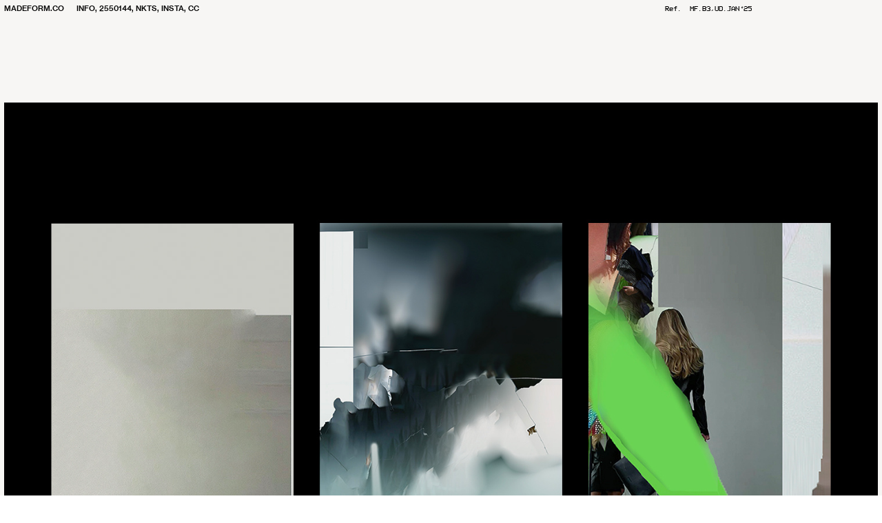

--- FILE ---
content_type: text/html; charset=UTF-8
request_url: https://madeform.co/Home
body_size: 25754
content:
<!DOCTYPE html>
<!-- 

        Running on cargo.site

-->
<html lang="en" data-predefined-style="true" data-css-presets="true" data-css-preset data-typography-preset>
	<head>
<script>
				var __cargo_context__ = 'live';
				var __cargo_js_ver__ = 'c=2806793921';
				var __cargo_maint__ = false;
				
				
			</script>
					<meta http-equiv="X-UA-Compatible" content="IE=edge,chrome=1">
		<meta http-equiv="Content-Type" content="text/html; charset=utf-8">
		<meta name="viewport" content="initial-scale=1.0, maximum-scale=1.0, user-scalable=no">
		
			<meta name="robots" content="index,follow">
		<title>MADEFORM B3, --</title>
		<meta name="description" content="MADEFORM, MATT KRYGOWSKI, DIRECTION for branding, typography, print, video, motion, interfaces, interactive concepts, user experience, information architecture, and graphical systems.">
				<meta name="twitter:card" content="summary_large_image">
		<meta name="twitter:title" content="MADEFORM B3, --">
		<meta name="twitter:description" content="MADEFORM, MATT KRYGOWSKI, DIRECTION for branding, typography, print, video, motion, interfaces, interactive concepts, user experience, information architecture, and graphical systems.">
		<meta name="twitter:image" content="https://freight.cargo.site/i/7b7bb4d153c891c96d061b7baea3b2423dd78c40103311d63cbc5c32fe59a066/share_img.jpg">
		<meta property="og:locale" content="en_US">
		<meta property="og:title" content="MADEFORM B3, --">
		<meta property="og:description" content="MADEFORM, MATT KRYGOWSKI, DIRECTION for branding, typography, print, video, motion, interfaces, interactive concepts, user experience, information architecture, and graphical systems.">
		<meta property="og:url" content="https://madeform.co">
		<meta property="og:image" content="https://freight.cargo.site/i/7b7bb4d153c891c96d061b7baea3b2423dd78c40103311d63cbc5c32fe59a066/share_img.jpg">
		<meta property="og:type" content="website">

		<link rel="preconnect" href="https://static.cargo.site" crossorigin>
		<link rel="preconnect" href="https://freight.cargo.site" crossorigin>

		<link rel="preconnect" href="https://fonts.gstatic.com" crossorigin>
				<link rel="preconnect" href="https://type.cargo.site" crossorigin>

		<!--<link rel="preload" href="https://static.cargo.site/assets/social/IconFont-Regular-0.9.3.woff2" as="font" type="font/woff" crossorigin>-->

		

		<link href="https://freight.cargo.site/t/original/i/aa84748bf128daccf76f6fccd87f65e48dc8867dfaf64b6b5c4bf355319adcae/favico.ico" rel="shortcut icon">
		<link href="https://madeform.co/rss" rel="alternate" type="application/rss+xml" title="MADEFORM B3, -- feed">

		<link href="//fonts.googleapis.com/css?family=Pinyon Script:400&c=2806793921&" id="" rel="stylesheet" type="text/css" />
<link href="https://madeform.co/stylesheet?c=2806793921&1649220369" id="member_stylesheet" rel="stylesheet" type="text/css" />
<style id="">@font-face{font-family:Icons;src:url(https://static.cargo.site/assets/social/IconFont-Regular-0.9.3.woff2);unicode-range:U+E000-E15C,U+F0000,U+FE0E}@font-face{font-family:Icons;src:url(https://static.cargo.site/assets/social/IconFont-Regular-0.9.3.woff2);font-weight:240;unicode-range:U+E000-E15C,U+F0000,U+FE0E}@font-face{font-family:Icons;src:url(https://static.cargo.site/assets/social/IconFont-Regular-0.9.3.woff2);unicode-range:U+E000-E15C,U+F0000,U+FE0E;font-weight:400}@font-face{font-family:Icons;src:url(https://static.cargo.site/assets/social/IconFont-Regular-0.9.3.woff2);unicode-range:U+E000-E15C,U+F0000,U+FE0E;font-weight:600}@font-face{font-family:Icons;src:url(https://static.cargo.site/assets/social/IconFont-Regular-0.9.3.woff2);unicode-range:U+E000-E15C,U+F0000,U+FE0E;font-weight:800}@font-face{font-family:Icons;src:url(https://static.cargo.site/assets/social/IconFont-Regular-0.9.3.woff2);unicode-range:U+E000-E15C,U+F0000,U+FE0E;font-style:italic}@font-face{font-family:Icons;src:url(https://static.cargo.site/assets/social/IconFont-Regular-0.9.3.woff2);unicode-range:U+E000-E15C,U+F0000,U+FE0E;font-weight:200;font-style:italic}@font-face{font-family:Icons;src:url(https://static.cargo.site/assets/social/IconFont-Regular-0.9.3.woff2);unicode-range:U+E000-E15C,U+F0000,U+FE0E;font-weight:400;font-style:italic}@font-face{font-family:Icons;src:url(https://static.cargo.site/assets/social/IconFont-Regular-0.9.3.woff2);unicode-range:U+E000-E15C,U+F0000,U+FE0E;font-weight:600;font-style:italic}@font-face{font-family:Icons;src:url(https://static.cargo.site/assets/social/IconFont-Regular-0.9.3.woff2);unicode-range:U+E000-E15C,U+F0000,U+FE0E;font-weight:800;font-style:italic}body.iconfont-loading,body.iconfont-loading *{color:transparent!important}body{-moz-osx-font-smoothing:grayscale;-webkit-font-smoothing:antialiased;-webkit-text-size-adjust:none}body.no-scroll{overflow:hidden}/*!
 * Content
 */.page{word-wrap:break-word}:focus{outline:0}.pointer-events-none{pointer-events:none}.pointer-events-auto{pointer-events:auto}.pointer-events-none .page_content .audio-player,.pointer-events-none .page_content .shop_product,.pointer-events-none .page_content a,.pointer-events-none .page_content audio,.pointer-events-none .page_content button,.pointer-events-none .page_content details,.pointer-events-none .page_content iframe,.pointer-events-none .page_content img,.pointer-events-none .page_content input,.pointer-events-none .page_content video{pointer-events:auto}.pointer-events-none .page_content *>a,.pointer-events-none .page_content>a{position:relative}s *{text-transform:inherit}#toolset{position:fixed;bottom:10px;right:10px;z-index:8}.mobile #toolset,.template_site_inframe #toolset{display:none}#toolset a{display:block;height:24px;width:24px;margin:0;padding:0;text-decoration:none;background:rgba(0,0,0,.2)}#toolset a:hover{background:rgba(0,0,0,.8)}[data-adminview] #toolset a,[data-adminview] #toolset_admin a{background:rgba(0,0,0,.04);pointer-events:none;cursor:default}#toolset_admin a:active{background:rgba(0,0,0,.7)}#toolset_admin a svg>*{transform:scale(1.1) translate(0,-.5px);transform-origin:50% 50%}#toolset_admin a svg{pointer-events:none;width:100%!important;height:auto!important}#following-container{overflow:auto;-webkit-overflow-scrolling:touch}#following-container iframe{height:100%;width:100%;position:absolute;top:0;left:0;right:0;bottom:0}:root{--following-width:-400px;--following-animation-duration:450ms}@keyframes following-open{0%{transform:translateX(0)}100%{transform:translateX(var(--following-width))}}@keyframes following-open-inverse{0%{transform:translateX(0)}100%{transform:translateX(calc(-1 * var(--following-width)))}}@keyframes following-close{0%{transform:translateX(var(--following-width))}100%{transform:translateX(0)}}@keyframes following-close-inverse{0%{transform:translateX(calc(-1 * var(--following-width)))}100%{transform:translateX(0)}}body.animate-left{animation:following-open var(--following-animation-duration);animation-fill-mode:both;animation-timing-function:cubic-bezier(.24,1,.29,1)}#following-container.animate-left{animation:following-close-inverse var(--following-animation-duration);animation-fill-mode:both;animation-timing-function:cubic-bezier(.24,1,.29,1)}#following-container.animate-left #following-frame{animation:following-close var(--following-animation-duration);animation-fill-mode:both;animation-timing-function:cubic-bezier(.24,1,.29,1)}body.animate-right{animation:following-close var(--following-animation-duration);animation-fill-mode:both;animation-timing-function:cubic-bezier(.24,1,.29,1)}#following-container.animate-right{animation:following-open-inverse var(--following-animation-duration);animation-fill-mode:both;animation-timing-function:cubic-bezier(.24,1,.29,1)}#following-container.animate-right #following-frame{animation:following-open var(--following-animation-duration);animation-fill-mode:both;animation-timing-function:cubic-bezier(.24,1,.29,1)}.slick-slider{position:relative;display:block;-moz-box-sizing:border-box;box-sizing:border-box;-webkit-user-select:none;-moz-user-select:none;-ms-user-select:none;user-select:none;-webkit-touch-callout:none;-khtml-user-select:none;-ms-touch-action:pan-y;touch-action:pan-y;-webkit-tap-highlight-color:transparent}.slick-list{position:relative;display:block;overflow:hidden;margin:0;padding:0}.slick-list:focus{outline:0}.slick-list.dragging{cursor:pointer;cursor:hand}.slick-slider .slick-list,.slick-slider .slick-track{transform:translate3d(0,0,0);will-change:transform}.slick-track{position:relative;top:0;left:0;display:block}.slick-track:after,.slick-track:before{display:table;content:'';width:1px;height:1px;margin-top:-1px;margin-left:-1px}.slick-track:after{clear:both}.slick-loading .slick-track{visibility:hidden}.slick-slide{display:none;float:left;height:100%;min-height:1px}[dir=rtl] .slick-slide{float:right}.content .slick-slide img{display:inline-block}.content .slick-slide img:not(.image-zoom){cursor:pointer}.content .scrub .slick-list,.content .scrub .slick-slide img:not(.image-zoom){cursor:ew-resize}body.slideshow-scrub-dragging *{cursor:ew-resize!important}.content .slick-slide img:not([src]),.content .slick-slide img[src='']{width:100%;height:auto}.slick-slide.slick-loading img{display:none}.slick-slide.dragging img{pointer-events:none}.slick-initialized .slick-slide{display:block}.slick-loading .slick-slide{visibility:hidden}.slick-vertical .slick-slide{display:block;height:auto;border:1px solid transparent}.slick-arrow.slick-hidden{display:none}.slick-arrow{position:absolute;z-index:9;width:0;top:0;height:100%;cursor:pointer;will-change:opacity;-webkit-transition:opacity 333ms cubic-bezier(.4,0,.22,1);transition:opacity 333ms cubic-bezier(.4,0,.22,1)}.slick-arrow.hidden{opacity:0}.slick-arrow svg{position:absolute;width:36px;height:36px;top:0;left:0;right:0;bottom:0;margin:auto;transform:translate(.25px,.25px)}.slick-arrow svg.right-arrow{transform:translate(.25px,.25px) scaleX(-1)}.slick-arrow svg:active{opacity:.75}.slick-arrow svg .arrow-shape{fill:none!important;stroke:#fff;stroke-linecap:square}.slick-arrow svg .arrow-outline{fill:none!important;stroke-width:2.5px;stroke:rgba(0,0,0,.6);stroke-linecap:square}.slick-arrow.slick-next{right:0;text-align:right}.slick-next svg,.wallpaper-navigation .slick-next svg{margin-right:10px}.mobile .slick-next svg{margin-right:10px}.slick-arrow.slick-prev{text-align:left}.slick-prev svg,.wallpaper-navigation .slick-prev svg{margin-left:10px}.mobile .slick-prev svg{margin-left:10px}.loading_animation{display:none;vertical-align:middle;z-index:15;line-height:0;pointer-events:none;border-radius:100%}.loading_animation.hidden{display:none}.loading_animation.pulsing{opacity:0;display:inline-block;animation-delay:.1s;-webkit-animation-delay:.1s;-moz-animation-delay:.1s;animation-duration:12s;animation-iteration-count:infinite;animation:fade-pulse-in .5s ease-in-out;-moz-animation:fade-pulse-in .5s ease-in-out;-webkit-animation:fade-pulse-in .5s ease-in-out;-webkit-animation-fill-mode:forwards;-moz-animation-fill-mode:forwards;animation-fill-mode:forwards}.loading_animation.pulsing.no-delay{animation-delay:0s;-webkit-animation-delay:0s;-moz-animation-delay:0s}.loading_animation div{border-radius:100%}.loading_animation div svg{max-width:100%;height:auto}.loading_animation div,.loading_animation div svg{width:20px;height:20px}.loading_animation.full-width svg{width:100%;height:auto}.loading_animation.full-width.big svg{width:100px;height:100px}.loading_animation div svg>*{fill:#ccc}.loading_animation div{-webkit-animation:spin-loading 12s ease-out;-webkit-animation-iteration-count:infinite;-moz-animation:spin-loading 12s ease-out;-moz-animation-iteration-count:infinite;animation:spin-loading 12s ease-out;animation-iteration-count:infinite}.loading_animation.hidden{display:none}[data-backdrop] .loading_animation{position:absolute;top:15px;left:15px;z-index:99}.loading_animation.position-absolute.middle{top:calc(50% - 10px);left:calc(50% - 10px)}.loading_animation.position-absolute.topleft{top:0;left:0}.loading_animation.position-absolute.middleright{top:calc(50% - 10px);right:1rem}.loading_animation.position-absolute.middleleft{top:calc(50% - 10px);left:1rem}.loading_animation.gray div svg>*{fill:#999}.loading_animation.gray-dark div svg>*{fill:#666}.loading_animation.gray-darker div svg>*{fill:#555}.loading_animation.gray-light div svg>*{fill:#ccc}.loading_animation.white div svg>*{fill:rgba(255,255,255,.85)}.loading_animation.blue div svg>*{fill:#698fff}.loading_animation.inline{display:inline-block;margin-bottom:.5ex}.loading_animation.inline.left{margin-right:.5ex}@-webkit-keyframes fade-pulse-in{0%{opacity:0}50%{opacity:.5}100%{opacity:1}}@-moz-keyframes fade-pulse-in{0%{opacity:0}50%{opacity:.5}100%{opacity:1}}@keyframes fade-pulse-in{0%{opacity:0}50%{opacity:.5}100%{opacity:1}}@-webkit-keyframes pulsate{0%{opacity:1}50%{opacity:0}100%{opacity:1}}@-moz-keyframes pulsate{0%{opacity:1}50%{opacity:0}100%{opacity:1}}@keyframes pulsate{0%{opacity:1}50%{opacity:0}100%{opacity:1}}@-webkit-keyframes spin-loading{0%{transform:rotate(0)}9%{transform:rotate(1050deg)}18%{transform:rotate(-1090deg)}20%{transform:rotate(-1080deg)}23%{transform:rotate(-1080deg)}28%{transform:rotate(-1095deg)}29%{transform:rotate(-1065deg)}34%{transform:rotate(-1080deg)}35%{transform:rotate(-1050deg)}40%{transform:rotate(-1065deg)}41%{transform:rotate(-1035deg)}44%{transform:rotate(-1035deg)}47%{transform:rotate(-2160deg)}50%{transform:rotate(-2160deg)}56%{transform:rotate(45deg)}60%{transform:rotate(45deg)}80%{transform:rotate(6120deg)}100%{transform:rotate(0)}}@keyframes spin-loading{0%{transform:rotate(0)}9%{transform:rotate(1050deg)}18%{transform:rotate(-1090deg)}20%{transform:rotate(-1080deg)}23%{transform:rotate(-1080deg)}28%{transform:rotate(-1095deg)}29%{transform:rotate(-1065deg)}34%{transform:rotate(-1080deg)}35%{transform:rotate(-1050deg)}40%{transform:rotate(-1065deg)}41%{transform:rotate(-1035deg)}44%{transform:rotate(-1035deg)}47%{transform:rotate(-2160deg)}50%{transform:rotate(-2160deg)}56%{transform:rotate(45deg)}60%{transform:rotate(45deg)}80%{transform:rotate(6120deg)}100%{transform:rotate(0)}}[grid-row]{align-items:flex-start;box-sizing:border-box;display:-webkit-box;display:-webkit-flex;display:-ms-flexbox;display:flex;-webkit-flex-wrap:wrap;-ms-flex-wrap:wrap;flex-wrap:wrap}[grid-col]{box-sizing:border-box}[grid-row] [grid-col].empty:after{content:"\0000A0";cursor:text}body.mobile[data-adminview=content-editproject] [grid-row] [grid-col].empty:after{display:none}[grid-col=auto]{-webkit-box-flex:1;-webkit-flex:1;-ms-flex:1;flex:1}[grid-col=x12]{width:100%}[grid-col=x11]{width:50%}[grid-col=x10]{width:33.33%}[grid-col=x9]{width:25%}[grid-col=x8]{width:20%}[grid-col=x7]{width:16.666666667%}[grid-col=x6]{width:14.285714286%}[grid-col=x5]{width:12.5%}[grid-col=x4]{width:11.111111111%}[grid-col=x3]{width:10%}[grid-col=x2]{width:9.090909091%}[grid-col=x1]{width:8.333333333%}[grid-col="1"]{width:8.33333%}[grid-col="2"]{width:16.66667%}[grid-col="3"]{width:25%}[grid-col="4"]{width:33.33333%}[grid-col="5"]{width:41.66667%}[grid-col="6"]{width:50%}[grid-col="7"]{width:58.33333%}[grid-col="8"]{width:66.66667%}[grid-col="9"]{width:75%}[grid-col="10"]{width:83.33333%}[grid-col="11"]{width:91.66667%}[grid-col="12"]{width:100%}body.mobile [grid-responsive] [grid-col]{width:100%;-webkit-box-flex:none;-webkit-flex:none;-ms-flex:none;flex:none}[data-ce-host=true][contenteditable=true] [grid-pad]{pointer-events:none}[data-ce-host=true][contenteditable=true] [grid-pad]>*{pointer-events:auto}[grid-pad="0"]{padding:0}[grid-pad="0.25"]{padding:.125rem}[grid-pad="0.5"]{padding:.25rem}[grid-pad="0.75"]{padding:.375rem}[grid-pad="1"]{padding:.5rem}[grid-pad="1.25"]{padding:.625rem}[grid-pad="1.5"]{padding:.75rem}[grid-pad="1.75"]{padding:.875rem}[grid-pad="2"]{padding:1rem}[grid-pad="2.5"]{padding:1.25rem}[grid-pad="3"]{padding:1.5rem}[grid-pad="3.5"]{padding:1.75rem}[grid-pad="4"]{padding:2rem}[grid-pad="5"]{padding:2.5rem}[grid-pad="6"]{padding:3rem}[grid-pad="7"]{padding:3.5rem}[grid-pad="8"]{padding:4rem}[grid-pad="9"]{padding:4.5rem}[grid-pad="10"]{padding:5rem}[grid-gutter="0"]{margin:0}[grid-gutter="0.5"]{margin:-.25rem}[grid-gutter="1"]{margin:-.5rem}[grid-gutter="1.5"]{margin:-.75rem}[grid-gutter="2"]{margin:-1rem}[grid-gutter="2.5"]{margin:-1.25rem}[grid-gutter="3"]{margin:-1.5rem}[grid-gutter="3.5"]{margin:-1.75rem}[grid-gutter="4"]{margin:-2rem}[grid-gutter="5"]{margin:-2.5rem}[grid-gutter="6"]{margin:-3rem}[grid-gutter="7"]{margin:-3.5rem}[grid-gutter="8"]{margin:-4rem}[grid-gutter="10"]{margin:-5rem}[grid-gutter="12"]{margin:-6rem}[grid-gutter="14"]{margin:-7rem}[grid-gutter="16"]{margin:-8rem}[grid-gutter="18"]{margin:-9rem}[grid-gutter="20"]{margin:-10rem}small{max-width:100%;text-decoration:inherit}img:not([src]),img[src='']{outline:1px solid rgba(177,177,177,.4);outline-offset:-1px;content:url([data-uri])}img.image-zoom{cursor:-webkit-zoom-in;cursor:-moz-zoom-in;cursor:zoom-in}#imprimatur{color:#333;font-size:10px;font-family:-apple-system,BlinkMacSystemFont,"Segoe UI",Roboto,Oxygen,Ubuntu,Cantarell,"Open Sans","Helvetica Neue",sans-serif,"Sans Serif",Icons;/*!System*/position:fixed;opacity:.3;right:-28px;bottom:160px;transform:rotate(270deg);-ms-transform:rotate(270deg);-webkit-transform:rotate(270deg);z-index:8;text-transform:uppercase;color:#999;opacity:.5;padding-bottom:2px;text-decoration:none}.mobile #imprimatur{display:none}bodycopy cargo-link a{font-family:-apple-system,BlinkMacSystemFont,"Segoe UI",Roboto,Oxygen,Ubuntu,Cantarell,"Open Sans","Helvetica Neue",sans-serif,"Sans Serif",Icons;/*!System*/font-size:12px;font-style:normal;font-weight:400;transform:rotate(270deg);text-decoration:none;position:fixed!important;right:-27px;bottom:100px;text-decoration:none;letter-spacing:normal;background:0 0;border:0;border-bottom:0;outline:0}/*! PhotoSwipe Default UI CSS by Dmitry Semenov | photoswipe.com | MIT license */.pswp--has_mouse .pswp__button--arrow--left,.pswp--has_mouse .pswp__button--arrow--right,.pswp__ui{visibility:visible}.pswp--minimal--dark .pswp__top-bar,.pswp__button{background:0 0}.pswp,.pswp__bg,.pswp__container,.pswp__img--placeholder,.pswp__zoom-wrap,.quick-view-navigation{-webkit-backface-visibility:hidden}.pswp__button{cursor:pointer;opacity:1;-webkit-appearance:none;transition:opacity .2s;-webkit-box-shadow:none;box-shadow:none}.pswp__button-close>svg{top:10px;right:10px;margin-left:auto}.pswp--touch .quick-view-navigation{display:none}.pswp__ui{-webkit-font-smoothing:auto;opacity:1;z-index:1550}.quick-view-navigation{will-change:opacity;-webkit-transition:opacity 333ms cubic-bezier(.4,0,.22,1);transition:opacity 333ms cubic-bezier(.4,0,.22,1)}.quick-view-navigation .pswp__group .pswp__button{pointer-events:auto}.pswp__button>svg{position:absolute;width:36px;height:36px}.quick-view-navigation .pswp__group:active svg{opacity:.75}.pswp__button svg .shape-shape{fill:#fff}.pswp__button svg .shape-outline{fill:#000}.pswp__button-prev>svg{top:0;bottom:0;left:10px;margin:auto}.pswp__button-next>svg{top:0;bottom:0;right:10px;margin:auto}.quick-view-navigation .pswp__group .pswp__button-prev{position:absolute;left:0;top:0;width:0;height:100%}.quick-view-navigation .pswp__group .pswp__button-next{position:absolute;right:0;top:0;width:0;height:100%}.quick-view-navigation .close-button,.quick-view-navigation .left-arrow,.quick-view-navigation .right-arrow{transform:translate(.25px,.25px)}.quick-view-navigation .right-arrow{transform:translate(.25px,.25px) scaleX(-1)}.pswp__button svg .shape-outline{fill:transparent!important;stroke:#000;stroke-width:2.5px;stroke-linecap:square}.pswp__button svg .shape-shape{fill:transparent!important;stroke:#fff;stroke-width:1.5px;stroke-linecap:square}.pswp__bg,.pswp__scroll-wrap,.pswp__zoom-wrap{width:100%;position:absolute}.quick-view-navigation .pswp__group .pswp__button-close{margin:0}.pswp__container,.pswp__item,.pswp__zoom-wrap{right:0;bottom:0;top:0;position:absolute;left:0}.pswp__ui--hidden .pswp__button{opacity:.001}.pswp__ui--hidden .pswp__button,.pswp__ui--hidden .pswp__button *{pointer-events:none}.pswp .pswp__ui.pswp__ui--displaynone{display:none}.pswp__element--disabled{display:none!important}/*! PhotoSwipe main CSS by Dmitry Semenov | photoswipe.com | MIT license */.pswp{position:fixed;display:none;height:100%;width:100%;top:0;left:0;right:0;bottom:0;margin:auto;-ms-touch-action:none;touch-action:none;z-index:9999999;-webkit-text-size-adjust:100%;line-height:initial;letter-spacing:initial;outline:0}.pswp img{max-width:none}.pswp--zoom-disabled .pswp__img{cursor:default!important}.pswp--animate_opacity{opacity:.001;will-change:opacity;-webkit-transition:opacity 333ms cubic-bezier(.4,0,.22,1);transition:opacity 333ms cubic-bezier(.4,0,.22,1)}.pswp--open{display:block}.pswp--zoom-allowed .pswp__img{cursor:-webkit-zoom-in;cursor:-moz-zoom-in;cursor:zoom-in}.pswp--zoomed-in .pswp__img{cursor:-webkit-grab;cursor:-moz-grab;cursor:grab}.pswp--dragging .pswp__img{cursor:-webkit-grabbing;cursor:-moz-grabbing;cursor:grabbing}.pswp__bg{left:0;top:0;height:100%;opacity:0;transform:translateZ(0);will-change:opacity}.pswp__scroll-wrap{left:0;top:0;height:100%}.pswp__container,.pswp__zoom-wrap{-ms-touch-action:none;touch-action:none}.pswp__container,.pswp__img{-webkit-user-select:none;-moz-user-select:none;-ms-user-select:none;user-select:none;-webkit-tap-highlight-color:transparent;-webkit-touch-callout:none}.pswp__zoom-wrap{-webkit-transform-origin:left top;-ms-transform-origin:left top;transform-origin:left top;-webkit-transition:-webkit-transform 222ms cubic-bezier(.4,0,.22,1);transition:transform 222ms cubic-bezier(.4,0,.22,1)}.pswp__bg{-webkit-transition:opacity 222ms cubic-bezier(.4,0,.22,1);transition:opacity 222ms cubic-bezier(.4,0,.22,1)}.pswp--animated-in .pswp__bg,.pswp--animated-in .pswp__zoom-wrap{-webkit-transition:none;transition:none}.pswp--hide-overflow .pswp__scroll-wrap,.pswp--hide-overflow.pswp{overflow:hidden}.pswp__img{position:absolute;width:auto;height:auto;top:0;left:0}.pswp__img--placeholder--blank{background:#222}.pswp--ie .pswp__img{width:100%!important;height:auto!important;left:0;top:0}.pswp__ui--idle{opacity:0}.pswp__error-msg{position:absolute;left:0;top:50%;width:100%;text-align:center;font-size:14px;line-height:16px;margin-top:-8px;color:#ccc}.pswp__error-msg a{color:#ccc;text-decoration:underline}.pswp__error-msg{font-family:-apple-system,BlinkMacSystemFont,"Segoe UI",Roboto,Oxygen,Ubuntu,Cantarell,"Open Sans","Helvetica Neue",sans-serif}.quick-view.mouse-down .iframe-item{pointer-events:none!important}.quick-view-caption-positioner{pointer-events:none;width:100%;height:100%}.quick-view-caption-wrapper{margin:auto;position:absolute;bottom:0;left:0;right:0}.quick-view-horizontal-align-left .quick-view-caption-wrapper{margin-left:0}.quick-view-horizontal-align-right .quick-view-caption-wrapper{margin-right:0}[data-quick-view-caption]{transition:.1s opacity ease-in-out;position:absolute;bottom:0;left:0;right:0}.quick-view-horizontal-align-left [data-quick-view-caption]{text-align:left}.quick-view-horizontal-align-right [data-quick-view-caption]{text-align:right}.quick-view-caption{transition:.1s opacity ease-in-out}.quick-view-caption>*{display:inline-block}.quick-view-caption *{pointer-events:auto}.quick-view-caption.hidden{opacity:0}.shop_product .dropdown_wrapper{flex:0 0 100%;position:relative}.shop_product select{appearance:none;-moz-appearance:none;-webkit-appearance:none;outline:0;-webkit-font-smoothing:antialiased;-moz-osx-font-smoothing:grayscale;cursor:pointer;border-radius:0;white-space:nowrap;overflow:hidden!important;text-overflow:ellipsis}.shop_product select.dropdown::-ms-expand{display:none}.shop_product a{cursor:pointer;border-bottom:none;text-decoration:none}.shop_product a.out-of-stock{pointer-events:none}body.audio-player-dragging *{cursor:ew-resize!important}.audio-player{display:inline-flex;flex:1 0 calc(100% - 2px);width:calc(100% - 2px)}.audio-player .button{height:100%;flex:0 0 3.3rem;display:flex}.audio-player .separator{left:3.3rem;height:100%}.audio-player .buffer{width:0%;height:100%;transition:left .3s linear,width .3s linear}.audio-player.seeking .buffer{transition:left 0s,width 0s}.audio-player.seeking{user-select:none;-webkit-user-select:none;cursor:ew-resize}.audio-player.seeking *{user-select:none;-webkit-user-select:none;cursor:ew-resize}.audio-player .bar{overflow:hidden;display:flex;justify-content:space-between;align-content:center;flex-grow:1}.audio-player .progress{width:0%;height:100%;transition:width .3s linear}.audio-player.seeking .progress{transition:width 0s}.audio-player .pause,.audio-player .play{cursor:pointer;height:100%}.audio-player .note-icon{margin:auto 0;order:2;flex:0 1 auto}.audio-player .title{white-space:nowrap;overflow:hidden;text-overflow:ellipsis;pointer-events:none;user-select:none;padding:.5rem 0 .5rem 1rem;margin:auto auto auto 0;flex:0 3 auto;min-width:0;width:100%}.audio-player .total-time{flex:0 1 auto;margin:auto 0}.audio-player .current-time,.audio-player .play-text{flex:0 1 auto;margin:auto 0}.audio-player .stream-anim{user-select:none;margin:auto auto auto 0}.audio-player .stream-anim span{display:inline-block}.audio-player .buffer,.audio-player .current-time,.audio-player .note-svg,.audio-player .play-text,.audio-player .separator,.audio-player .total-time{user-select:none;pointer-events:none}.audio-player .buffer,.audio-player .play-text,.audio-player .progress{position:absolute}.audio-player,.audio-player .bar,.audio-player .button,.audio-player .current-time,.audio-player .note-icon,.audio-player .pause,.audio-player .play,.audio-player .total-time{position:relative}body.mobile .audio-player,body.mobile .audio-player *{-webkit-touch-callout:none}#standalone-admin-frame{border:0;width:400px;position:absolute;right:0;top:0;height:100vh;z-index:99}body[standalone-admin=true] #standalone-admin-frame{transform:translate(0,0)}body[standalone-admin=true] .main_container{width:calc(100% - 400px)}body[standalone-admin=false] #standalone-admin-frame{transform:translate(100%,0)}body[standalone-admin=false] .main_container{width:100%}.toggle_standaloneAdmin{position:fixed;top:0;right:400px;height:40px;width:40px;z-index:999;cursor:pointer;background-color:rgba(0,0,0,.4)}.toggle_standaloneAdmin:active{opacity:.7}body[standalone-admin=false] .toggle_standaloneAdmin{right:0}.toggle_standaloneAdmin *{color:#fff;fill:#fff}.toggle_standaloneAdmin svg{padding:6px;width:100%;height:100%;opacity:.85}body[standalone-admin=false] .toggle_standaloneAdmin #close,body[standalone-admin=true] .toggle_standaloneAdmin #backdropsettings{display:none}.toggle_standaloneAdmin>div{width:100%;height:100%}#admin_toggle_button{position:fixed;top:50%;transform:translate(0,-50%);right:400px;height:36px;width:12px;z-index:999;cursor:pointer;background-color:rgba(0,0,0,.09);padding-left:2px;margin-right:5px}#admin_toggle_button .bar{content:'';background:rgba(0,0,0,.09);position:fixed;width:5px;bottom:0;top:0;z-index:10}#admin_toggle_button:active{background:rgba(0,0,0,.065)}#admin_toggle_button *{color:#fff;fill:#fff}#admin_toggle_button svg{padding:0;width:16px;height:36px;margin-left:1px;opacity:1}#admin_toggle_button svg *{fill:#fff;opacity:1}#admin_toggle_button[data-state=closed] .toggle_admin_close{display:none}#admin_toggle_button[data-state=closed],#admin_toggle_button[data-state=closed] .toggle_admin_open{width:20px;cursor:pointer;margin:0}#admin_toggle_button[data-state=closed] svg{margin-left:2px}#admin_toggle_button[data-state=open] .toggle_admin_open{display:none}select,select *{text-rendering:auto!important}b b{font-weight:inherit}*{-webkit-box-sizing:border-box;-moz-box-sizing:border-box;box-sizing:border-box}customhtml>*{position:relative;z-index:10}body,html{min-height:100vh;margin:0;padding:0}html{touch-action:manipulation;position:relative;background-color:#fff}.main_container{min-height:100vh;width:100%;overflow:hidden}.container{display:-webkit-box;display:-webkit-flex;display:-moz-box;display:-ms-flexbox;display:flex;-webkit-flex-wrap:wrap;-moz-flex-wrap:wrap;-ms-flex-wrap:wrap;flex-wrap:wrap;max-width:100%;width:100%;overflow:visible}.container{align-items:flex-start;-webkit-align-items:flex-start}.page{z-index:2}.page ul li>text-limit{display:block}.content,.content_container,.pinned{-webkit-flex:1 0 auto;-moz-flex:1 0 auto;-ms-flex:1 0 auto;flex:1 0 auto;max-width:100%}.content_container{width:100%}.content_container.full_height{min-height:100vh}.page_background{position:absolute;top:0;left:0;width:100%;height:100%}.page_container{position:relative;overflow:visible;width:100%}.backdrop{position:absolute;top:0;z-index:1;width:100%;height:100%;max-height:100vh}.backdrop>div{position:absolute;top:0;left:0;width:100%;height:100%;-webkit-backface-visibility:hidden;backface-visibility:hidden;transform:translate3d(0,0,0);contain:strict}[data-backdrop].backdrop>div[data-overflowing]{max-height:100vh;position:absolute;top:0;left:0}body.mobile [split-responsive]{display:flex;flex-direction:column}body.mobile [split-responsive] .container{width:100%;order:2}body.mobile [split-responsive] .backdrop{position:relative;height:50vh;width:100%;order:1}body.mobile [split-responsive] [data-auxiliary].backdrop{position:absolute;height:50vh;width:100%;order:1}.page{position:relative;z-index:2}img[data-align=left]{float:left}img[data-align=right]{float:right}[data-rotation]{transform-origin:center center}.content .page_content:not([contenteditable=true]) [data-draggable]{pointer-events:auto!important;backface-visibility:hidden}.preserve-3d{-moz-transform-style:preserve-3d;transform-style:preserve-3d}.content .page_content:not([contenteditable=true]) [data-draggable] iframe{pointer-events:none!important}.dragging-active iframe{pointer-events:none!important}.content .page_content:not([contenteditable=true]) [data-draggable]:active{opacity:1}.content .scroll-transition-fade{transition:transform 1s ease-in-out,opacity .8s ease-in-out}.content .scroll-transition-fade.below-viewport{opacity:0;transform:translateY(40px)}.mobile.full_width .page_container:not([split-layout]) .container_width{width:100%}[data-view=pinned_bottom] .bottom_pin_invisibility{visibility:hidden}.pinned{position:relative;width:100%}.pinned .page_container.accommodate:not(.fixed):not(.overlay){z-index:2}.pinned .page_container.overlay{position:absolute;z-index:4}.pinned .page_container.overlay.fixed{position:fixed}.pinned .page_container.overlay.fixed .page{max-height:100vh;-webkit-overflow-scrolling:touch}.pinned .page_container.overlay.fixed .page.allow-scroll{overflow-y:auto;overflow-x:hidden}.pinned .page_container.overlay.fixed .page.allow-scroll{align-items:flex-start;-webkit-align-items:flex-start}.pinned .page_container .page.allow-scroll::-webkit-scrollbar{width:0;background:0 0;display:none}.pinned.pinned_top .page_container.overlay{left:0;top:0}.pinned.pinned_bottom .page_container.overlay{left:0;bottom:0}div[data-container=set]:empty{margin-top:1px}.thumbnails{position:relative;z-index:1}[thumbnails=grid]{align-items:baseline}[thumbnails=justify] .thumbnail{box-sizing:content-box}[thumbnails][data-padding-zero] .thumbnail{margin-bottom:-1px}[thumbnails=montessori] .thumbnail{pointer-events:auto;position:absolute}[thumbnails] .thumbnail>a{display:block;text-decoration:none}[thumbnails=montessori]{height:0}[thumbnails][data-resizing],[thumbnails][data-resizing] *{cursor:nwse-resize}[thumbnails] .thumbnail .resize-handle{cursor:nwse-resize;width:26px;height:26px;padding:5px;position:absolute;opacity:.75;right:-1px;bottom:-1px;z-index:100}[thumbnails][data-resizing] .resize-handle{display:none}[thumbnails] .thumbnail .resize-handle svg{position:absolute;top:0;left:0}[thumbnails] .thumbnail .resize-handle:hover{opacity:1}[data-can-move].thumbnail .resize-handle svg .resize_path_outline{fill:#fff}[data-can-move].thumbnail .resize-handle svg .resize_path{fill:#000}[thumbnails=montessori] .thumbnail_sizer{height:0;width:100%;position:relative;padding-bottom:100%;pointer-events:none}[thumbnails] .thumbnail img{display:block;min-height:3px;margin-bottom:0}[thumbnails] .thumbnail img:not([src]),img[src=""]{margin:0!important;width:100%;min-height:3px;height:100%!important;position:absolute}[aspect-ratio="1x1"].thumb_image{height:0;padding-bottom:100%;overflow:hidden}[aspect-ratio="4x3"].thumb_image{height:0;padding-bottom:75%;overflow:hidden}[aspect-ratio="16x9"].thumb_image{height:0;padding-bottom:56.25%;overflow:hidden}[thumbnails] .thumb_image{width:100%;position:relative}[thumbnails][thumbnail-vertical-align=top]{align-items:flex-start}[thumbnails][thumbnail-vertical-align=middle]{align-items:center}[thumbnails][thumbnail-vertical-align=bottom]{align-items:baseline}[thumbnails][thumbnail-horizontal-align=left]{justify-content:flex-start}[thumbnails][thumbnail-horizontal-align=middle]{justify-content:center}[thumbnails][thumbnail-horizontal-align=right]{justify-content:flex-end}.thumb_image.default_image>svg{position:absolute;top:0;left:0;bottom:0;right:0;width:100%;height:100%}.thumb_image.default_image{outline:1px solid #ccc;outline-offset:-1px;position:relative}.mobile.full_width [data-view=Thumbnail] .thumbnails_width{width:100%}.content [data-draggable] a:active,.content [data-draggable] img:active{opacity:initial}.content .draggable-dragging{opacity:initial}[data-draggable].draggable_visible{visibility:visible}[data-draggable].draggable_hidden{visibility:hidden}.gallery_card [data-draggable],.marquee [data-draggable]{visibility:inherit}[data-draggable]{visibility:visible;background-color:rgba(0,0,0,.003)}#site_menu_panel_container .image-gallery:not(.initialized){height:0;padding-bottom:100%;min-height:initial}.image-gallery:not(.initialized){min-height:100vh;visibility:hidden;width:100%}.image-gallery .gallery_card img{display:block;width:100%;height:auto}.image-gallery .gallery_card{transform-origin:center}.image-gallery .gallery_card.dragging{opacity:.1;transform:initial!important}.image-gallery:not([image-gallery=slideshow]) .gallery_card iframe:only-child,.image-gallery:not([image-gallery=slideshow]) .gallery_card video:only-child{width:100%;height:100%;top:0;left:0;position:absolute}.image-gallery[image-gallery=slideshow] .gallery_card video[muted][autoplay]:not([controls]),.image-gallery[image-gallery=slideshow] .gallery_card video[muted][data-autoplay]:not([controls]){pointer-events:none}.image-gallery [image-gallery-pad="0"] video:only-child{object-fit:cover;height:calc(100% + 1px)}div.image-gallery>a,div.image-gallery>iframe,div.image-gallery>img,div.image-gallery>video{display:none}[image-gallery-row]{align-items:flex-start;box-sizing:border-box;display:-webkit-box;display:-webkit-flex;display:-ms-flexbox;display:flex;-webkit-flex-wrap:wrap;-ms-flex-wrap:wrap;flex-wrap:wrap}.image-gallery .gallery_card_image{width:100%;position:relative}[data-predefined-style=true] .image-gallery a.gallery_card{display:block;border:none}[image-gallery-col]{box-sizing:border-box}[image-gallery-col=x12]{width:100%}[image-gallery-col=x11]{width:50%}[image-gallery-col=x10]{width:33.33%}[image-gallery-col=x9]{width:25%}[image-gallery-col=x8]{width:20%}[image-gallery-col=x7]{width:16.666666667%}[image-gallery-col=x6]{width:14.285714286%}[image-gallery-col=x5]{width:12.5%}[image-gallery-col=x4]{width:11.111111111%}[image-gallery-col=x3]{width:10%}[image-gallery-col=x2]{width:9.090909091%}[image-gallery-col=x1]{width:8.333333333%}.content .page_content [image-gallery-pad].image-gallery{pointer-events:none}.content .page_content [image-gallery-pad].image-gallery .gallery_card_image>*,.content .page_content [image-gallery-pad].image-gallery .gallery_image_caption{pointer-events:auto}.content .page_content [image-gallery-pad="0"]{padding:0}.content .page_content [image-gallery-pad="0.25"]{padding:.125rem}.content .page_content [image-gallery-pad="0.5"]{padding:.25rem}.content .page_content [image-gallery-pad="0.75"]{padding:.375rem}.content .page_content [image-gallery-pad="1"]{padding:.5rem}.content .page_content [image-gallery-pad="1.25"]{padding:.625rem}.content .page_content [image-gallery-pad="1.5"]{padding:.75rem}.content .page_content [image-gallery-pad="1.75"]{padding:.875rem}.content .page_content [image-gallery-pad="2"]{padding:1rem}.content .page_content [image-gallery-pad="2.5"]{padding:1.25rem}.content .page_content [image-gallery-pad="3"]{padding:1.5rem}.content .page_content [image-gallery-pad="3.5"]{padding:1.75rem}.content .page_content [image-gallery-pad="4"]{padding:2rem}.content .page_content [image-gallery-pad="5"]{padding:2.5rem}.content .page_content [image-gallery-pad="6"]{padding:3rem}.content .page_content [image-gallery-pad="7"]{padding:3.5rem}.content .page_content [image-gallery-pad="8"]{padding:4rem}.content .page_content [image-gallery-pad="9"]{padding:4.5rem}.content .page_content [image-gallery-pad="10"]{padding:5rem}.content .page_content [image-gallery-gutter="0"]{margin:0}.content .page_content [image-gallery-gutter="0.5"]{margin:-.25rem}.content .page_content [image-gallery-gutter="1"]{margin:-.5rem}.content .page_content [image-gallery-gutter="1.5"]{margin:-.75rem}.content .page_content [image-gallery-gutter="2"]{margin:-1rem}.content .page_content [image-gallery-gutter="2.5"]{margin:-1.25rem}.content .page_content [image-gallery-gutter="3"]{margin:-1.5rem}.content .page_content [image-gallery-gutter="3.5"]{margin:-1.75rem}.content .page_content [image-gallery-gutter="4"]{margin:-2rem}.content .page_content [image-gallery-gutter="5"]{margin:-2.5rem}.content .page_content [image-gallery-gutter="6"]{margin:-3rem}.content .page_content [image-gallery-gutter="7"]{margin:-3.5rem}.content .page_content [image-gallery-gutter="8"]{margin:-4rem}.content .page_content [image-gallery-gutter="10"]{margin:-5rem}.content .page_content [image-gallery-gutter="12"]{margin:-6rem}.content .page_content [image-gallery-gutter="14"]{margin:-7rem}.content .page_content [image-gallery-gutter="16"]{margin:-8rem}.content .page_content [image-gallery-gutter="18"]{margin:-9rem}.content .page_content [image-gallery-gutter="20"]{margin:-10rem}[image-gallery=slideshow]:not(.initialized)>*{min-height:1px;opacity:0;min-width:100%}[image-gallery=slideshow][data-constrained-by=height] [image-gallery-vertical-align].slick-track{align-items:flex-start}[image-gallery=slideshow] img.image-zoom:active{opacity:initial}[image-gallery=slideshow].slick-initialized .gallery_card{pointer-events:none}[image-gallery=slideshow].slick-initialized .gallery_card.slick-current{pointer-events:auto}[image-gallery=slideshow] .gallery_card:not(.has_caption){line-height:0}.content .page_content [image-gallery=slideshow].image-gallery>*{pointer-events:auto}.content [image-gallery=slideshow].image-gallery.slick-initialized .gallery_card{overflow:hidden;margin:0;display:flex;flex-flow:row wrap;flex-shrink:0}.content [image-gallery=slideshow].image-gallery.slick-initialized .gallery_card.slick-current{overflow:visible}[image-gallery=slideshow] .gallery_image_caption{opacity:1;transition:opacity .3s;-webkit-transition:opacity .3s;width:100%;margin-left:auto;margin-right:auto;clear:both}[image-gallery-horizontal-align=left] .gallery_image_caption{text-align:left}[image-gallery-horizontal-align=middle] .gallery_image_caption{text-align:center}[image-gallery-horizontal-align=right] .gallery_image_caption{text-align:right}[image-gallery=slideshow][data-slideshow-in-transition] .gallery_image_caption{opacity:0;transition:opacity .3s;-webkit-transition:opacity .3s}[image-gallery=slideshow] .gallery_card_image{width:initial;margin:0;display:inline-block}[image-gallery=slideshow] .gallery_card img{margin:0;display:block}[image-gallery=slideshow][data-exploded]{align-items:flex-start;box-sizing:border-box;display:-webkit-box;display:-webkit-flex;display:-ms-flexbox;display:flex;-webkit-flex-wrap:wrap;-ms-flex-wrap:wrap;flex-wrap:wrap;justify-content:flex-start;align-content:flex-start}[image-gallery=slideshow][data-exploded] .gallery_card{padding:1rem;width:16.666%}[image-gallery=slideshow][data-exploded] .gallery_card_image{height:0;display:block;width:100%}[image-gallery=grid]{align-items:baseline}[image-gallery=grid] .gallery_card.has_caption .gallery_card_image{display:block}[image-gallery=grid] [image-gallery-pad="0"].gallery_card{margin-bottom:-1px}[image-gallery=grid] .gallery_card img{margin:0}[image-gallery=columns] .gallery_card img{margin:0}[image-gallery=justify]{align-items:flex-start}[image-gallery=justify] .gallery_card img{margin:0}[image-gallery=montessori][image-gallery-row]{display:block}[image-gallery=montessori] a.gallery_card,[image-gallery=montessori] div.gallery_card{position:absolute;pointer-events:auto}[image-gallery=montessori][data-can-move] .gallery_card,[image-gallery=montessori][data-can-move] .gallery_card .gallery_card_image,[image-gallery=montessori][data-can-move] .gallery_card .gallery_card_image>*{cursor:move}[image-gallery=montessori]{position:relative;height:0}[image-gallery=freeform] .gallery_card{position:relative}[image-gallery=freeform] [image-gallery-pad="0"].gallery_card{margin-bottom:-1px}[image-gallery-vertical-align]{display:flex;flex-flow:row wrap}[image-gallery-vertical-align].slick-track{display:flex;flex-flow:row nowrap}.image-gallery .slick-list{margin-bottom:-.3px}[image-gallery-vertical-align=top]{align-content:flex-start;align-items:flex-start}[image-gallery-vertical-align=middle]{align-items:center;align-content:center}[image-gallery-vertical-align=bottom]{align-content:flex-end;align-items:flex-end}[image-gallery-horizontal-align=left]{justify-content:flex-start}[image-gallery-horizontal-align=middle]{justify-content:center}[image-gallery-horizontal-align=right]{justify-content:flex-end}.image-gallery[data-resizing],.image-gallery[data-resizing] *{cursor:nwse-resize!important}.image-gallery .gallery_card .resize-handle,.image-gallery .gallery_card .resize-handle *{cursor:nwse-resize!important}.image-gallery .gallery_card .resize-handle{width:26px;height:26px;padding:5px;position:absolute;opacity:.75;right:-1px;bottom:-1px;z-index:10}.image-gallery[data-resizing] .resize-handle{display:none}.image-gallery .gallery_card .resize-handle svg{cursor:nwse-resize!important;position:absolute;top:0;left:0}.image-gallery .gallery_card .resize-handle:hover{opacity:1}[data-can-move].gallery_card .resize-handle svg .resize_path_outline{fill:#fff}[data-can-move].gallery_card .resize-handle svg .resize_path{fill:#000}[image-gallery=montessori] .thumbnail_sizer{height:0;width:100%;position:relative;padding-bottom:100%;pointer-events:none}#site_menu_button{display:block;text-decoration:none;pointer-events:auto;z-index:9;vertical-align:top;cursor:pointer;box-sizing:content-box;font-family:Icons}#site_menu_button.custom_icon{padding:0;line-height:0}#site_menu_button.custom_icon img{width:100%;height:auto}#site_menu_wrapper.disabled #site_menu_button{display:none}#site_menu_wrapper.mobile_only #site_menu_button{display:none}body.mobile #site_menu_wrapper.mobile_only:not(.disabled) #site_menu_button:not(.active){display:block}#site_menu_panel_container[data-type=cargo_menu] #site_menu_panel{display:block;position:fixed;top:0;right:0;bottom:0;left:0;z-index:10;cursor:default}.site_menu{pointer-events:auto;position:absolute;z-index:11;top:0;bottom:0;line-height:0;max-width:400px;min-width:300px;font-size:20px;text-align:left;background:rgba(20,20,20,.95);padding:20px 30px 90px 30px;overflow-y:auto;overflow-x:hidden;display:-webkit-box;display:-webkit-flex;display:-ms-flexbox;display:flex;-webkit-box-orient:vertical;-webkit-box-direction:normal;-webkit-flex-direction:column;-ms-flex-direction:column;flex-direction:column;-webkit-box-pack:start;-webkit-justify-content:flex-start;-ms-flex-pack:start;justify-content:flex-start}body.mobile #site_menu_wrapper .site_menu{-webkit-overflow-scrolling:touch;min-width:auto;max-width:100%;width:100%;padding:20px}#site_menu_wrapper[data-sitemenu-position=bottom-left] #site_menu,#site_menu_wrapper[data-sitemenu-position=top-left] #site_menu{left:0}#site_menu_wrapper[data-sitemenu-position=bottom-right] #site_menu,#site_menu_wrapper[data-sitemenu-position=top-right] #site_menu{right:0}#site_menu_wrapper[data-type=page] .site_menu{right:0;left:0;width:100%;padding:0;margin:0;background:0 0}.site_menu_wrapper.open .site_menu{display:block}.site_menu div{display:block}.site_menu a{text-decoration:none;display:inline-block;color:rgba(255,255,255,.75);max-width:100%;overflow:hidden;white-space:nowrap;text-overflow:ellipsis;line-height:1.4}.site_menu div a.active{color:rgba(255,255,255,.4)}.site_menu div.set-link>a{font-weight:700}.site_menu div.hidden{display:none}.site_menu .close{display:block;position:absolute;top:0;right:10px;font-size:60px;line-height:50px;font-weight:200;color:rgba(255,255,255,.4);cursor:pointer;user-select:none}#site_menu_panel_container .page_container{position:relative;overflow:hidden;background:0 0;z-index:2}#site_menu_panel_container .site_menu_page_wrapper{position:fixed;top:0;left:0;overflow-y:auto;-webkit-overflow-scrolling:touch;height:100%;width:100%;z-index:100}#site_menu_panel_container .site_menu_page_wrapper .backdrop{pointer-events:none}#site_menu_panel_container #site_menu_page_overlay{position:fixed;top:0;right:0;bottom:0;left:0;cursor:default;z-index:1}#shop_button{display:block;text-decoration:none;pointer-events:auto;z-index:9;vertical-align:top;cursor:pointer;box-sizing:content-box;font-family:Icons}#shop_button.custom_icon{padding:0;line-height:0}#shop_button.custom_icon img{width:100%;height:auto}#shop_button.disabled{display:none}.loading[data-loading]{display:none;position:fixed;bottom:8px;left:8px;z-index:100}.new_site_button_wrapper{font-size:1.8rem;font-weight:400;color:rgba(0,0,0,.85);font-family:-apple-system,BlinkMacSystemFont,'Segoe UI',Roboto,Oxygen,Ubuntu,Cantarell,'Open Sans','Helvetica Neue',sans-serif,'Sans Serif',Icons;font-style:normal;line-height:1.4;color:#fff;position:fixed;bottom:0;right:0;z-index:999}body.template_site #toolset{display:none!important}body.mobile .new_site_button{display:none}.new_site_button{display:flex;height:44px;cursor:pointer}.new_site_button .plus{width:44px;height:100%}.new_site_button .plus svg{width:100%;height:100%}.new_site_button .plus svg line{stroke:#000;stroke-width:2px}.new_site_button .plus:after,.new_site_button .plus:before{content:'';width:30px;height:2px}.new_site_button .text{background:#0fce83;display:none;padding:7.5px 15px 7.5px 15px;height:100%;font-size:20px;color:#222}.new_site_button:active{opacity:.8}.new_site_button.show_full .text{display:block}.new_site_button.show_full .plus{display:none}html:not(.admin-wrapper) .template_site #confirm_modal [data-progress] .progress-indicator:after{content:'Generating Site...';padding:7.5px 15px;right:-200px;color:#000}bodycopy svg.marker-overlay,bodycopy svg.marker-overlay *{transform-origin:0 0;-webkit-transform-origin:0 0;box-sizing:initial}bodycopy svg#svgroot{box-sizing:initial}bodycopy svg.marker-overlay{padding:inherit;position:absolute;left:0;top:0;width:100%;height:100%;min-height:1px;overflow:visible;pointer-events:none;z-index:999}bodycopy svg.marker-overlay *{pointer-events:initial}bodycopy svg.marker-overlay text{letter-spacing:initial}bodycopy svg.marker-overlay a{cursor:pointer}.marquee:not(.torn-down){overflow:hidden;width:100%;position:relative;padding-bottom:.25em;padding-top:.25em;margin-bottom:-.25em;margin-top:-.25em;contain:layout}.marquee .marquee_contents{will-change:transform;display:flex;flex-direction:column}.marquee[behavior][direction].torn-down{white-space:normal}.marquee[behavior=bounce] .marquee_contents{display:block;float:left;clear:both}.marquee[behavior=bounce] .marquee_inner{display:block}.marquee[behavior=bounce][direction=vertical] .marquee_contents{width:100%}.marquee[behavior=bounce][direction=diagonal] .marquee_inner:last-child,.marquee[behavior=bounce][direction=vertical] .marquee_inner:last-child{position:relative;visibility:hidden}.marquee[behavior=bounce][direction=horizontal],.marquee[behavior=scroll][direction=horizontal]{white-space:pre}.marquee[behavior=scroll][direction=horizontal] .marquee_contents{display:inline-flex;white-space:nowrap;min-width:100%}.marquee[behavior=scroll][direction=horizontal] .marquee_inner{min-width:100%}.marquee[behavior=scroll] .marquee_inner:first-child{will-change:transform;position:absolute;width:100%;top:0;left:0}.cycle{display:none}</style>
<script type="text/json" data-set="defaults" >{"current_offset":0,"current_page":1,"cargo_url":"mafo","is_domain":true,"is_mobile":false,"is_tablet":false,"is_phone":false,"api_path":"https:\/\/madeform.co\/_api","is_editor":false,"is_template":false,"is_direct_link":true,"direct_link_pid":11467675}</script>
<script type="text/json" data-set="DisplayOptions" >{"user_id":630061,"pagination_count":24,"title_in_project":true,"disable_project_scroll":false,"learning_cargo_seen":true,"resource_url":null,"use_sets":null,"sets_are_clickable":null,"set_links_position":null,"sticky_pages":null,"total_projects":0,"slideshow_responsive":false,"slideshow_thumbnails_header":true,"layout_options":{"content_position":"left_cover","content_width":"100","content_margin":"5","main_margin":"0.6","text_alignment":"text_left","vertical_position":"vertical_top","bgcolor":"rgba(247, 246, 244, 1)","WebFontConfig":{"System":{"families":{"-apple-system":{"variants":["n4","i4","n7","i7"]}}},"Persona":{"families":{"Neue Haas Grotesk":{"variants":["n5","n4","i4","i5","n7","i7"]},"VCR OSD Mono":{"variants":["n4"]}}},"Google":{"families":{"Pinyon Script":{"variants":["400"]}}}},"links_orientation":"links_horizontal","viewport_size":"phone","mobile_zoom":"26","mobile_view":"desktop","mobile_padding":"-4","mobile_formatting":false,"width_unit":"rem","text_width":"66","is_feed":true,"limit_vertical_images":false,"image_zoom":true,"mobile_images_full_width":true,"responsive_columns":"1","responsive_thumbnails_padding":"0.7","enable_sitemenu":false,"sitemenu_mobileonly":false,"menu_position":"top-left","sitemenu_option":"cargo_menu","responsive_row_height":"75","advanced_padding_enabled":false,"main_margin_top":"0.6","main_margin_right":"0.6","main_margin_bottom":"0.6","main_margin_left":"0.6","mobile_pages_full_width":true,"scroll_transition":false,"image_full_zoom":true},"element_sort":{"no-group":[{"name":"Navigation","isActive":true},{"name":"Header Text","isActive":true},{"name":"Content","isActive":true},{"name":"Header Image","isActive":false}]},"site_menu_options":{"display_type":"cargo_menu","enable":false,"mobile_only":false,"position":"top-right","single_page_id":null,"icon":"\ue130","show_homepage":true,"single_page_url":"Menu","custom_icon":false},"ecommerce_options":{"enable_ecommerce_button":false,"shop_button_position":"top-right","shop_icon":"text","custom_icon":false,"shop_icon_text":"Cart &lt;(#)&gt;","icon":"","enable_geofencing":false,"enabled_countries":["AF","AX","AL","DZ","AS","AD","AO","AI","AQ","AG","AR","AM","AW","AU","AT","AZ","BS","BH","BD","BB","BY","BE","BZ","BJ","BM","BT","BO","BQ","BA","BW","BV","BR","IO","BN","BG","BF","BI","KH","CM","CA","CV","KY","CF","TD","CL","CN","CX","CC","CO","KM","CG","CD","CK","CR","CI","HR","CU","CW","CY","CZ","DK","DJ","DM","DO","EC","EG","SV","GQ","ER","EE","ET","FK","FO","FJ","FI","FR","GF","PF","TF","GA","GM","GE","DE","GH","GI","GR","GL","GD","GP","GU","GT","GG","GN","GW","GY","HT","HM","VA","HN","HK","HU","IS","IN","ID","IR","IQ","IE","IM","IL","IT","JM","JP","JE","JO","KZ","KE","KI","KP","KR","KW","KG","LA","LV","LB","LS","LR","LY","LI","LT","LU","MO","MK","MG","MW","MY","MV","ML","MT","MH","MQ","MR","MU","YT","MX","FM","MD","MC","MN","ME","MS","MA","MZ","MM","NA","NR","NP","NL","NC","NZ","NI","NE","NG","NU","NF","MP","NO","OM","PK","PW","PS","PA","PG","PY","PE","PH","PN","PL","PT","PR","QA","RE","RO","RU","RW","BL","SH","KN","LC","MF","PM","VC","WS","SM","ST","SA","SN","RS","SC","SL","SG","SX","SK","SI","SB","SO","ZA","GS","SS","ES","LK","SD","SR","SJ","SZ","SE","CH","SY","TW","TJ","TZ","TH","TL","TG","TK","TO","TT","TN","TR","TM","TC","TV","UG","UA","AE","GB","US","UM","UY","UZ","VU","VE","VN","VG","VI","WF","EH","YE","ZM","ZW"]}}</script>
<script type="text/json" data-set="Site" >{"id":"630061","direct_link":"https:\/\/madeform.co","display_url":"madeform.co","site_url":"mafo","account_shop_id":null,"has_ecommerce":false,"has_shop":false,"ecommerce_key_public":null,"cargo_spark_button":false,"following_url":null,"website_title":"MADEFORM B3, --","meta_tags":"","meta_description":"","meta_head":"","homepage_id":"11467675","css_url":"https:\/\/madeform.co\/stylesheet","rss_url":"https:\/\/madeform.co\/rss","js_url":"\/_jsapps\/design\/design.js","favicon_url":"https:\/\/freight.cargo.site\/t\/original\/i\/aa84748bf128daccf76f6fccd87f65e48dc8867dfaf64b6b5c4bf355319adcae\/favico.ico","home_url":"https:\/\/cargo.site","auth_url":"https:\/\/cargo.site","profile_url":null,"profile_width":0,"profile_height":0,"social_image_url":"https:\/\/freight.cargo.site\/i\/7b7bb4d153c891c96d061b7baea3b2423dd78c40103311d63cbc5c32fe59a066\/share_img.jpg","social_width":1200,"social_height":630,"social_description":"MADEFORM, MATT KRYGOWSKI, DIRECTION for branding, typography, print, video, motion, interfaces, interactive concepts, user experience, information architecture, and graphical systems.","social_has_image":true,"social_has_description":true,"site_menu_icon":null,"site_menu_has_image":false,"custom_html":"<customhtml><\/customhtml>","filter":null,"is_editor":false,"use_hi_res":false,"hiq":null,"progenitor_site":"untitled","files":{"BK3_UNIMATIC_CLIPS_1.mp4":"https:\/\/files.cargocollective.com\/c630061\/BK3_UNIMATIC_CLIPS_1.mp4?1581790848","BK3_HOUSE_RULES_TITLES_1.mp4":"https:\/\/files.cargocollective.com\/c630061\/BK3_HOUSE_RULES_TITLES_1.mp4?1581790819","SC_BRANDING_2.mp4":"https:\/\/files.cargocollective.com\/c630061\/SC_BRANDING_2.mp4?1581636847","BK3_BURBERRY_2.mp4":"https:\/\/files.cargocollective.com\/c630061\/BK3_BURBERRY_2.mp4?1581623078"},"resource_url":"madeform.co\/_api\/v0\/site\/630061"}</script>
<script type="text/json" data-set="ScaffoldingData" >{"id":0,"title":"MADEFORM B3, --","project_url":0,"set_id":0,"is_homepage":false,"pin":false,"is_set":true,"in_nav":false,"stack":false,"sort":0,"index":0,"page_count":2,"pin_position":null,"thumbnail_options":null,"pages":[{"id":11467210,"site_id":630061,"project_url":"Header","direct_link":"https:\/\/madeform.co\/Header","type":"page","title":"Header","title_no_html":"Header","tags":"","display":false,"pin":true,"pin_options":{"position":"top","overlay":false,"accommodate":true},"in_nav":false,"is_homepage":false,"backdrop_enabled":false,"is_set":false,"stack":false,"excerpt":"MADEFORM.CO\u00a0 \u00a0 \u00a0\u00a0INFO,\u00a02550144,\u00a0NKTS,\u00a0INSTA,\u00a0CC","content":"<a href=\"Home\" style=\"border-bottom: 0px;\" rel=\"history\">MADEFORM.CO<\/a>&nbsp; &nbsp; &nbsp;&nbsp;<a href=\"info\" rel=\"history\">INFO<\/a>,&nbsp;<a href=\"https:\/\/www.2550144.com\/\" target=\"_blank\">2550144<\/a>,&nbsp;<a href=\"https:\/\/www.neverkillthespirit.com\/\" target=\"_blank\">NKTS<\/a>,&nbsp;<a href=\"https:\/\/www.instagram.com\/mattkrygowski\/\" target=\"_blank\">INSTA<\/a>,&nbsp;<a href=\"https:\/\/cargo.site\/\" target=\"_blank\">CC<\/a><br>\n<br>\n<br><br><br>\n<br><br><br><br>\n<br>","content_no_html":"MADEFORM.CO&nbsp; &nbsp; &nbsp;&nbsp;INFO,&nbsp;2550144,&nbsp;NKTS,&nbsp;INSTA,&nbsp;CC\n\n\n\n","content_partial_html":"<a href=\"Home\" style=\"border-bottom: 0px;\" rel=\"history\">MADEFORM.CO<\/a>&nbsp; &nbsp; &nbsp;&nbsp;<a href=\"info\" rel=\"history\">INFO<\/a>,&nbsp;<a href=\"https:\/\/www.2550144.com\/\" target=\"_blank\">2550144<\/a>,&nbsp;<a href=\"https:\/\/www.neverkillthespirit.com\/\" target=\"_blank\">NKTS<\/a>,&nbsp;<a href=\"https:\/\/www.instagram.com\/mattkrygowski\/\" target=\"_blank\">INSTA<\/a>,&nbsp;<a href=\"https:\/\/cargo.site\/\" target=\"_blank\">CC<\/a><br>\n<br>\n<br><br><br>\n<br><br><br><br>\n<br>","thumb":"39730197","thumb_meta":null,"thumb_is_visible":false,"sort":1,"index":0,"set_id":0,"page_options":{"using_local_css":true,"local_css":"[local-style=\"11467210\"] .container_width {\n}\n\n[local-style=\"11467210\"] body {\n}\n\n[local-style=\"11467210\"] .backdrop {\n}\n\n[local-style=\"11467210\"] .page {\n\tmin-height: auto \/*!page_height_default*\/;\n}\n\n[local-style=\"11467210\"] .page_background {\n\tbackground-color: initial \/*!page_container_bgcolor*\/;\n}\n\n[local-style=\"11467210\"] .content_padding {\n}\n\n[data-predefined-style=\"true\"] [local-style=\"11467210\"] bodycopy {\n}\n\n[data-predefined-style=\"true\"] [local-style=\"11467210\"] bodycopy a {\n}\n\n[data-predefined-style=\"true\"] [local-style=\"11467210\"] h1 {\n}\n\n[data-predefined-style=\"true\"] [local-style=\"11467210\"] h1 a {\n}\n\n[data-predefined-style=\"true\"] [local-style=\"11467210\"] h2 {\n}\n\n[data-predefined-style=\"true\"] [local-style=\"11467210\"] h2 a {\n}\n\n[data-predefined-style=\"true\"] [local-style=\"11467210\"] small {\n}\n\n[data-predefined-style=\"true\"] [local-style=\"11467210\"] small a {\n}","local_layout_options":{"split_layout":false,"split_responsive":false,"full_height":false,"advanced_padding_enabled":false,"page_container_bgcolor":"","show_local_thumbs":false,"page_bgcolor":""},"pin_options":{"position":"top","overlay":false,"accommodate":true}},"set_open":false,"images":[],"backdrop":{"id":1729656,"site_id":630061,"page_id":11467210,"backdrop_id":3,"backdrop_path":"wallpaper","is_active":true,"data":{"scale_option":"cover","margin":0,"limit_size":false,"overlay_color":"transparent","bg_color":"transparent","cycle_images":true,"autoplay":true,"slideshow_transition":"slide","transition_timeout":2.5,"transition_duration":1,"randomize":false,"arrow_navigation":false,"image":"39730197","requires_webgl":"false"}}},{"id":11472529,"site_id":630061,"project_url":"RHS-Header-5","direct_link":"https:\/\/madeform.co\/RHS-Header-5","type":"page","title":"RHS Header 5","title_no_html":"RHS Header 5","tags":"","display":false,"pin":true,"pin_options":{"position":"top","overlay":true,"accommodate":false,"fixed":true,"exclude_mobile":true},"in_nav":false,"is_homepage":false,"backdrop_enabled":false,"is_set":false,"stack":false,"excerpt":"Ref.\u00a0 MF.B3,UD.JAN\u201825","content":"<div grid-row=\"\" grid-pad=\"1\" grid-gutter=\"2\">\n\t<div grid-col=\"9\" grid-pad=\"1\"><\/div>\n\t<div grid-col=\"3\" grid-pad=\"1\" class=\"\"><h1>Ref.&nbsp; MF.B3,UD.JAN\u201825<\/h1><\/div>\n<\/div>","content_no_html":"\n\t\n\tRef.&nbsp; MF.B3,UD.JAN\u201825\n","content_partial_html":"\n\t\n\t<h1>Ref.&nbsp; MF.B3,UD.JAN\u201825<\/h1>\n","thumb":"39730197","thumb_meta":{"thumbnail_crop":null},"thumb_is_visible":false,"sort":6,"index":0,"set_id":0,"page_options":{"using_local_css":true,"local_css":"[local-style=\"11472529\"] .container_width {\n}\n\n[local-style=\"11472529\"] body {\n\tbackground-color: initial \/*!variable_defaults*\/;\n}\n\n[local-style=\"11472529\"] .backdrop {\n}\n\n[local-style=\"11472529\"] .page {\n\tmin-height: auto \/*!page_height_default*\/;\n}\n\n[local-style=\"11472529\"] .page_background {\n\tbackground-color: initial \/*!page_container_bgcolor*\/;\n}\n\n[local-style=\"11472529\"] .content_padding {\n}\n\n[data-predefined-style=\"true\"] [local-style=\"11472529\"] bodycopy {\n}\n\n[data-predefined-style=\"true\"] [local-style=\"11472529\"] bodycopy a {\n}\n\n[data-predefined-style=\"true\"] [local-style=\"11472529\"] h1 {\n}\n\n[data-predefined-style=\"true\"] [local-style=\"11472529\"] h1 a {\n}\n\n[data-predefined-style=\"true\"] [local-style=\"11472529\"] h2 {\n}\n\n[data-predefined-style=\"true\"] [local-style=\"11472529\"] h2 a {\n}\n\n[data-predefined-style=\"true\"] [local-style=\"11472529\"] small {\n}\n\n[data-predefined-style=\"true\"] [local-style=\"11472529\"] small a {\n}\n\n[data-predefined-style=\"true\"] [local-style=\"11472529\"] bodycopy a:hover {\n}\n\n[data-predefined-style=\"true\"] [local-style=\"11472529\"] h1 a:hover {\n}\n\n[data-predefined-style=\"true\"] [local-style=\"11472529\"] h2 a:hover {\n}\n\n[data-predefined-style=\"true\"] [local-style=\"11472529\"] small a:hover {\n}","local_layout_options":{"split_layout":false,"split_responsive":false,"full_height":false,"advanced_padding_enabled":false,"page_container_bgcolor":"","show_local_thumbs":false,"page_bgcolor":""},"pin_options":{"position":"top","overlay":true,"accommodate":false,"fixed":true,"exclude_mobile":true}},"set_open":false,"images":[],"backdrop":{"id":1730467,"site_id":630061,"page_id":11472529,"backdrop_id":3,"backdrop_path":"wallpaper","is_active":true,"data":{"scale_option":"cover","margin":0,"limit_size":false,"overlay_color":"transparent","bg_color":"transparent","cycle_images":true,"autoplay":true,"slideshow_transition":"slide","transition_timeout":2.5,"transition_duration":1,"randomize":false,"arrow_navigation":false,"image":"39730197","requires_webgl":"false"}}},{"id":11467675,"title":"Home","project_url":"Home","set_id":0,"is_homepage":true,"pin":false,"is_set":true,"in_nav":false,"stack":true,"sort":7,"index":0,"page_count":20,"pin_position":null,"thumbnail_options":null,"pages":[{"id":23367237,"site_id":630061,"project_url":"Block-ART-2022","direct_link":"https:\/\/madeform.co\/Block-ART-2022","type":"page","title":"Block: ART 2022","title_no_html":"Block: ART 2022","tags":"","display":true,"pin":false,"pin_options":{},"in_nav":false,"is_homepage":false,"backdrop_enabled":false,"is_set":false,"stack":false,"excerpt":"TECHNIQUE EXPLORATION AND FRAMEWORK\n\nDEFINED A PROCESS BETWEEN PHYSICAL AND DIGITAL, COLLAGING, DIGITAL PAINTING, MIXED WITH GAN AND AI ELEMENTS\n\n\nB3,\u00a0 \u00a0R099\u00a0...","content":"<img width=\"1500\" height=\"1000\" width_o=\"1500\" height_o=\"1000\" data-src=\"https:\/\/freight.cargo.site\/t\/original\/i\/050d3f1dbe4fbeddb65e896433c3b15f22c530ae3cae037e0b26e2712f661ac9\/ART_1.jpg\" data-mid=\"129427997\" border=\"0\" data-no-zoom\/>\n<br>\nTECHNIQUE EXPLORATION AND FRAMEWORK<br>\nDEFINED A PROCESS BETWEEN PHYSICAL AND DIGITAL, COLLAGING, DIGITAL PAINTING, MIXED WITH GAN AND AI ELEMENTS<br>\n<br><div style=\"text-align: left;\"><h1>B3,&nbsp; &nbsp;R099&nbsp; &nbsp;&nbsp;<small>XI<\/small><\/h1>\n<\/div><br><br><br><br><br><br><br><br><br>","content_no_html":"{image 29 no-zoom}\n\nTECHNIQUE EXPLORATION AND FRAMEWORK\nDEFINED A PROCESS BETWEEN PHYSICAL AND DIGITAL, COLLAGING, DIGITAL PAINTING, MIXED WITH GAN AND AI ELEMENTS\nB3,&nbsp; &nbsp;R099&nbsp; &nbsp;&nbsp;XI\n","content_partial_html":"<img width=\"1500\" height=\"1000\" width_o=\"1500\" height_o=\"1000\" data-src=\"https:\/\/freight.cargo.site\/t\/original\/i\/050d3f1dbe4fbeddb65e896433c3b15f22c530ae3cae037e0b26e2712f661ac9\/ART_1.jpg\" data-mid=\"129427997\" border=\"0\" data-no-zoom\/>\n<br>\nTECHNIQUE EXPLORATION AND FRAMEWORK<br>\nDEFINED A PROCESS BETWEEN PHYSICAL AND DIGITAL, COLLAGING, DIGITAL PAINTING, MIXED WITH GAN AND AI ELEMENTS<br>\n<br><h1>B3,&nbsp; &nbsp;R099&nbsp; &nbsp;&nbsp;XI<\/h1>\n<br><br><br><br><br><br><br><br><br>","thumb":"129427730","thumb_meta":{"thumbnail_crop":{"percentWidth":"100","marginLeft":0,"marginTop":0,"imageModel":{"id":129427730,"project_id":23367237,"image_ref":"{image 1}","name":"BK3_BURBERRY_1.jpg","hash":"65a99b67ebadce9086f5e7317f80cb8fe0c13afe2b8da91180a2c3cd780a02d0","width":1500,"height":1000,"sort":0,"exclude_from_backdrop":false,"date_added":"1641646582"},"stored":{"ratio":66.666666666667,"crop_ratio":"1x1"},"cropManuallySet":false}},"thumb_is_visible":true,"sort":8,"index":0,"set_id":11467675,"page_options":{"using_local_css":false,"local_css":"[local-style=\"23367237\"] .container_width {\n}\n\n[local-style=\"23367237\"] body {\n\tbackground-color: initial \/*!variable_defaults*\/;\n}\n\n[local-style=\"23367237\"] .backdrop {\n}\n\n[local-style=\"23367237\"] .page {\n}\n\n[local-style=\"23367237\"] .page_background {\n\tbackground-color: initial \/*!page_container_bgcolor*\/;\n}\n\n[local-style=\"23367237\"] .content_padding {\n}\n\n[data-predefined-style=\"true\"] [local-style=\"23367237\"] bodycopy {\n}\n\n[data-predefined-style=\"true\"] [local-style=\"23367237\"] bodycopy a {\n}\n\n[data-predefined-style=\"true\"] [local-style=\"23367237\"] bodycopy a:hover {\n}\n\n[data-predefined-style=\"true\"] [local-style=\"23367237\"] h1 {\n}\n\n[data-predefined-style=\"true\"] [local-style=\"23367237\"] h1 a {\n}\n\n[data-predefined-style=\"true\"] [local-style=\"23367237\"] h1 a:hover {\n}\n\n[data-predefined-style=\"true\"] [local-style=\"23367237\"] h2 {\n}\n\n[data-predefined-style=\"true\"] [local-style=\"23367237\"] h2 a {\n}\n\n[data-predefined-style=\"true\"] [local-style=\"23367237\"] h2 a:hover {\n}\n\n[data-predefined-style=\"true\"] [local-style=\"23367237\"] small {\n}\n\n[data-predefined-style=\"true\"] [local-style=\"23367237\"] small a {\n}\n\n[data-predefined-style=\"true\"] [local-style=\"23367237\"] small a:hover {\n}","local_layout_options":{"split_layout":false,"split_responsive":false,"full_height":false,"advanced_padding_enabled":false,"page_container_bgcolor":"","show_local_thumbs":false,"page_bgcolor":""},"pin_options":{}},"set_open":false,"images":[{"id":129427730,"project_id":23367237,"image_ref":"{image 1}","name":"BK3_BURBERRY_1.jpg","hash":"65a99b67ebadce9086f5e7317f80cb8fe0c13afe2b8da91180a2c3cd780a02d0","width":1500,"height":1000,"sort":0,"exclude_from_backdrop":false,"date_added":"1641646582"},{"id":129427731,"project_id":23367237,"image_ref":"{image 3}","name":"BK3_BURBERRY_2.jpg","hash":"993672df788afc35225857067aeb97089c0b307053f256a9853ae208d35904d1","width":1500,"height":1000,"sort":0,"exclude_from_backdrop":false,"date_added":"1641646582"},{"id":129427732,"project_id":23367237,"image_ref":"{image 4}","name":"BK3_BURBERRY_2b.jpg","hash":"a77fcaba26523d096901fb2c8e4e59964a6303b07b2c7d8570e83d8af8a7b857","width":1500,"height":1000,"sort":0,"exclude_from_backdrop":false,"date_added":"1641646582"},{"id":129427733,"project_id":23367237,"image_ref":"{image 5}","name":"BK3_BURBERRY_2c.jpg","hash":"f53ccd291d605f78b8e1e227ce735a78ec52397361b85c041000fa0d6e4f7d7b","width":1500,"height":1000,"sort":0,"exclude_from_backdrop":false,"date_added":"1641646582"},{"id":129427734,"project_id":23367237,"image_ref":"{image 9}","name":"SC_BRANDING_1.jpg","hash":"b141661a57745b9b83e19a4c08df7e70722ddc860bdd594b3972c3eb8542b37e","width":4252,"height":2835,"sort":0,"exclude_from_backdrop":false,"date_added":"1641646582"},{"id":129427735,"project_id":23367237,"image_ref":"{image 23}","name":"Group-302.png","hash":"89724955dd2f0433041543778165e838dec389cf2a5165166d3a0a70e4b1ff01","width":712,"height":712,"sort":0,"exclude_from_backdrop":false,"date_added":"1641646582"},{"id":129427736,"project_id":23367237,"image_ref":"{image 24}","name":"Group-295.png","hash":"a0e569b6d730db8e510bdc0c05fdf1ed5ed32cca01dd5478c80da6c7207822a6","width":712,"height":712,"sort":0,"exclude_from_backdrop":false,"date_added":"1641646582"},{"id":129427737,"project_id":23367237,"image_ref":"{image 25}","name":"SC_LOGO_BIG_1_black.jpg","hash":"5200aacccf305b57c474f544b57ef690adc6818124fa5efb1e744eb9bae4ef5d","width":3800,"height":2188,"sort":0,"exclude_from_backdrop":false,"date_added":"1641646582"},{"id":129427738,"project_id":23367237,"image_ref":"{image 26}","name":"Group-284.png","hash":"624f5108f08d7648f98f99383e3d9f0fb79160c27fde97e4418da3027272a066","width":1620,"height":2121,"sort":0,"exclude_from_backdrop":false,"date_added":"1641646582"},{"id":129427739,"project_id":23367237,"image_ref":"{image 27}","name":"Group-279.png","hash":"59ee013143e0e11934717247845616223e0593d4f29096b1d96948e129561aa3","width":795,"height":472,"sort":0,"exclude_from_backdrop":false,"date_added":"1641646582"},{"id":129427740,"project_id":23367237,"image_ref":"{image 28}","name":"Group-276.png","hash":"c5af9dbee466baba4cf75969089db1a5f8bd075c58a40718e25227f0b778e7fa","width":798,"height":472,"sort":0,"exclude_from_backdrop":false,"date_added":"1641646582"},{"id":129427997,"project_id":23367237,"image_ref":"{image 29}","name":"ART_1.jpg","hash":"050d3f1dbe4fbeddb65e896433c3b15f22c530ae3cae037e0b26e2712f661ac9","width":1500,"height":1000,"sort":0,"exclude_from_backdrop":false,"date_added":"1641646774"}],"backdrop":null},{"id":11473980,"site_id":630061,"project_url":"Block-SOHO-CREATE-2","direct_link":"https:\/\/madeform.co\/Block-SOHO-CREATE-2","type":"page","title":"Block: SOHO CREATE 2","title_no_html":"Block: SOHO CREATE 2","tags":"","display":true,"pin":false,"pin_options":{},"in_nav":false,"is_homepage":false,"backdrop_enabled":false,"is_set":false,"stack":false,"excerpt":"BRANDING FOR SOHO CREATE*WIP* CREATIVE CONCEPT AND DESIGN FOR CREATIVE AGENCY\n\n\nB3,\u00a0 \u00a0R096\u00a0 \u00a0\u00a0IX","content":"<video width=\"1500\" height=\"1000\" autoplay=\"\" muted=\"\" loop=\"\" playsinline=\"\">\n    <source src=\"https:\/\/files.cargocollective.com\/c630061\/SC_BRANDING_2.mp4\" type=\"video\/mp4\">\n<\/video><div style=\"height: 0.8rem;\">\n<\/div><div grid-row=\"\" grid-pad=\"0\" grid-gutter=\"0\" grid-responsive=\"\" class=\"\">\n\t<div grid-col=\"4\" grid-pad=\"0\"><div style=\"text-align: left;\">BRANDING FOR SOHO CREATE<small>*WIP*<\/small> CREATIVE CONCEPT AND DESIGN FOR CREATIVE AGENCY<\/div><br>\n<br><div style=\"text-align: left;\"><h1>B3,&nbsp; &nbsp;R096&nbsp; &nbsp;&nbsp;<small>IX<\/small><\/h1>\n<\/div><\/div>\n\t<div grid-col=\"8\" grid-pad=\"0\"><\/div>\n<\/div><br><br><br><br><br><br><br><br><br>","content_no_html":"\n    \n\n\n\tBRANDING FOR SOHO CREATE*WIP* CREATIVE CONCEPT AND DESIGN FOR CREATIVE AGENCY\nB3,&nbsp; &nbsp;R096&nbsp; &nbsp;&nbsp;IX\n\n\t\n","content_partial_html":"<video width=\"1500\" height=\"1000\" autoplay=\"\" muted=\"\" loop=\"\" playsinline=\"\">\n    <source src=\"https:\/\/files.cargocollective.com\/c630061\/SC_BRANDING_2.mp4\" type=\"video\/mp4\">\n<\/video>\n\n\tBRANDING FOR SOHO CREATE*WIP* CREATIVE CONCEPT AND DESIGN FOR CREATIVE AGENCY<br>\n<br><h1>B3,&nbsp; &nbsp;R096&nbsp; &nbsp;&nbsp;IX<\/h1>\n\n\t\n<br><br><br><br><br><br><br><br><br>","thumb":"61048577","thumb_meta":{"thumbnail_crop":{"percentWidth":"100","marginLeft":0,"marginTop":0,"imageModel":{"id":61048577,"project_id":11473980,"image_ref":"{image 1}","name":"BK3_BURBERRY_1.jpg","hash":"65a99b67ebadce9086f5e7317f80cb8fe0c13afe2b8da91180a2c3cd780a02d0","width":1500,"height":1000,"sort":0,"exclude_from_backdrop":false,"date_added":"1581636782"},"stored":{"ratio":66.666666666667,"crop_ratio":"1x1"},"cropManuallySet":false}},"thumb_is_visible":true,"sort":9,"index":1,"set_id":11467675,"page_options":{"using_local_css":false,"local_css":"[local-style=\"11473980\"] .container_width {\n}\n\n[local-style=\"11473980\"] body {\n}\n\n[local-style=\"11473980\"] .backdrop {\n}\n\n[local-style=\"11473980\"] .page {\n}\n\n[local-style=\"11473980\"] .page_background {\n\tbackground-color: initial \/*!page_container_bgcolor*\/;\n}\n\n[local-style=\"11473980\"] .content_padding {\n}\n\n[data-predefined-style=\"true\"] [local-style=\"11473980\"] bodycopy {\n}\n\n[data-predefined-style=\"true\"] [local-style=\"11473980\"] bodycopy a {\n}\n\n[data-predefined-style=\"true\"] [local-style=\"11473980\"] bodycopy a:hover {\n}\n\n[data-predefined-style=\"true\"] [local-style=\"11473980\"] h1 {\n}\n\n[data-predefined-style=\"true\"] [local-style=\"11473980\"] h1 a {\n}\n\n[data-predefined-style=\"true\"] [local-style=\"11473980\"] h1 a:hover {\n}\n\n[data-predefined-style=\"true\"] [local-style=\"11473980\"] h2 {\n}\n\n[data-predefined-style=\"true\"] [local-style=\"11473980\"] h2 a {\n}\n\n[data-predefined-style=\"true\"] [local-style=\"11473980\"] h2 a:hover {\n}\n\n[data-predefined-style=\"true\"] [local-style=\"11473980\"] small {\n}\n\n[data-predefined-style=\"true\"] [local-style=\"11473980\"] small a {\n}\n\n[data-predefined-style=\"true\"] [local-style=\"11473980\"] small a:hover {\n}","local_layout_options":{"split_layout":false,"split_responsive":false,"full_height":false,"advanced_padding_enabled":false,"page_container_bgcolor":"","show_local_thumbs":false,"page_bgcolor":""},"pin_options":{}},"set_open":false,"images":[{"id":61048577,"project_id":11473980,"image_ref":"{image 1}","name":"BK3_BURBERRY_1.jpg","hash":"65a99b67ebadce9086f5e7317f80cb8fe0c13afe2b8da91180a2c3cd780a02d0","width":1500,"height":1000,"sort":0,"exclude_from_backdrop":false,"date_added":"1581636782"},{"id":61048578,"project_id":11473980,"image_ref":"{image 3}","name":"BK3_BURBERRY_2.jpg","hash":"993672df788afc35225857067aeb97089c0b307053f256a9853ae208d35904d1","width":1500,"height":1000,"sort":0,"exclude_from_backdrop":false,"date_added":"1581636782"},{"id":61048579,"project_id":11473980,"image_ref":"{image 4}","name":"BK3_BURBERRY_2b.jpg","hash":"a77fcaba26523d096901fb2c8e4e59964a6303b07b2c7d8570e83d8af8a7b857","width":1500,"height":1000,"sort":0,"exclude_from_backdrop":false,"date_added":"1581636782"},{"id":61048580,"project_id":11473980,"image_ref":"{image 5}","name":"BK3_BURBERRY_2c.jpg","hash":"f53ccd291d605f78b8e1e227ce735a78ec52397361b85c041000fa0d6e4f7d7b","width":1500,"height":1000,"sort":0,"exclude_from_backdrop":false,"date_added":"1581636782"},{"id":61048581,"project_id":11473980,"image_ref":"{image 9}","name":"SC_BRANDING_1.jpg","hash":"b141661a57745b9b83e19a4c08df7e70722ddc860bdd594b3972c3eb8542b37e","width":4252,"height":2835,"sort":0,"exclude_from_backdrop":false,"date_added":"1581636782"},{"id":61048582,"project_id":11473980,"image_ref":"{image 23}","name":"Group-302.png","hash":"89724955dd2f0433041543778165e838dec389cf2a5165166d3a0a70e4b1ff01","width":712,"height":712,"sort":0,"exclude_from_backdrop":false,"date_added":"1581636782"},{"id":61048583,"project_id":11473980,"image_ref":"{image 24}","name":"Group-295.png","hash":"a0e569b6d730db8e510bdc0c05fdf1ed5ed32cca01dd5478c80da6c7207822a6","width":712,"height":712,"sort":0,"exclude_from_backdrop":false,"date_added":"1581636782"},{"id":61048584,"project_id":11473980,"image_ref":"{image 25}","name":"SC_LOGO_BIG_1_black.jpg","hash":"5200aacccf305b57c474f544b57ef690adc6818124fa5efb1e744eb9bae4ef5d","width":3800,"height":2188,"sort":0,"exclude_from_backdrop":false,"date_added":"1581636782"},{"id":61048585,"project_id":11473980,"image_ref":"{image 26}","name":"Group-284.png","hash":"624f5108f08d7648f98f99383e3d9f0fb79160c27fde97e4418da3027272a066","width":1620,"height":2121,"sort":0,"exclude_from_backdrop":false,"date_added":"1581636782"},{"id":61048586,"project_id":11473980,"image_ref":"{image 27}","name":"Group-279.png","hash":"59ee013143e0e11934717247845616223e0593d4f29096b1d96948e129561aa3","width":795,"height":472,"sort":0,"exclude_from_backdrop":false,"date_added":"1581636783"},{"id":61048587,"project_id":11473980,"image_ref":"{image 28}","name":"Group-276.png","hash":"c5af9dbee466baba4cf75969089db1a5f8bd075c58a40718e25227f0b778e7fa","width":798,"height":472,"sort":0,"exclude_from_backdrop":false,"date_added":"1581636783"}],"backdrop":null},{"id":11484672,"site_id":630061,"project_url":"Block-BURBERRY-2","direct_link":"https:\/\/madeform.co\/Block-BURBERRY-2","type":"page","title":"Block: BURBERRY 2","title_no_html":"Block: BURBERRY 2","tags":"","display":true,"pin":false,"pin_options":null,"in_nav":false,"is_homepage":false,"backdrop_enabled":false,"is_set":false,"stack":false,"excerpt":"DESIGN FOR BURBERRY\u2019S SEPTEMBER SHOW\nACROSS VARIOUS SECTIONS OF RICCARDO TISCI\u2019S FIRST BURBERRY SHOW\n\n\n\nB3,\u00a0 \u00a0R098\u00a0 \u00a0\u00a0XII","content":"<img width=\"1500\" height=\"1000\" width_o=\"1500\" height_o=\"1000\" data-src=\"https:\/\/freight.cargo.site\/t\/original\/i\/65a99b67ebadce9086f5e7317f80cb8fe0c13afe2b8da91180a2c3cd780a02d0\/BK3_BURBERRY_1.jpg\" data-mid=\"61116859\" border=\"0\" data-no-zoom\/><img width=\"1500\" height=\"1000\" width_o=\"1500\" height_o=\"1000\" data-src=\"https:\/\/freight.cargo.site\/t\/original\/i\/19246ef743aaca8744ec1293951f55ce1d98df92a508b60db3851d0768260d09\/BK3_BURBERRY_2d.jpg\" data-mid=\"61116863\" border=\"0\" data-no-zoom\/>\n<video width=\"1500\" height=\"1000\" autoplay=\"\" muted=\"\" loop=\"\" playsinline=\"\">\n    <source src=\"https:\/\/files.cargocollective.com\/c630061\/BK3_BURBERRY_2.mp4\" type=\"video\/mp4\">\n<\/video>\n<br>\n<div style=\"height: 0.8rem;\">\n<\/div><div grid-row=\"\" grid-pad=\"0\" grid-gutter=\"0\" grid-responsive=\"\" class=\"\"><div grid-col=\"4\" grid-pad=\"0\"><div style=\"text-align: left;\"><div style=\"text-align: left;\">DESIGN FOR BURBERRY\u2019S SEPTEMBER SHOW\nACROSS VARIOUS SECTIONS OF RICCARDO TISCI\u2019S FIRST BURBERRY SHOW\n<\/div><\/div><br>\n<br><div style=\"text-align: left;\"><h1>B3,&nbsp; &nbsp;R098&nbsp; &nbsp;&nbsp;<small>XII<\/small><\/h1>\n<\/div><\/div><div grid-col=\"8\" grid-pad=\"0\"><\/div><\/div><br><br><br><br><br><br><br><br><br>","content_no_html":"{image 1 no-zoom}{image 6 no-zoom}\n\n    \n\n\n\nDESIGN FOR BURBERRY\u2019S SEPTEMBER SHOW\nACROSS VARIOUS SECTIONS OF RICCARDO TISCI\u2019S FIRST BURBERRY SHOW\n\nB3,&nbsp; &nbsp;R098&nbsp; &nbsp;&nbsp;XII\n","content_partial_html":"<img width=\"1500\" height=\"1000\" width_o=\"1500\" height_o=\"1000\" data-src=\"https:\/\/freight.cargo.site\/t\/original\/i\/65a99b67ebadce9086f5e7317f80cb8fe0c13afe2b8da91180a2c3cd780a02d0\/BK3_BURBERRY_1.jpg\" data-mid=\"61116859\" border=\"0\" data-no-zoom\/><img width=\"1500\" height=\"1000\" width_o=\"1500\" height_o=\"1000\" data-src=\"https:\/\/freight.cargo.site\/t\/original\/i\/19246ef743aaca8744ec1293951f55ce1d98df92a508b60db3851d0768260d09\/BK3_BURBERRY_2d.jpg\" data-mid=\"61116863\" border=\"0\" data-no-zoom\/>\n<video width=\"1500\" height=\"1000\" autoplay=\"\" muted=\"\" loop=\"\" playsinline=\"\">\n    <source src=\"https:\/\/files.cargocollective.com\/c630061\/BK3_BURBERRY_2.mp4\" type=\"video\/mp4\">\n<\/video>\n<br>\n\nDESIGN FOR BURBERRY\u2019S SEPTEMBER SHOW\nACROSS VARIOUS SECTIONS OF RICCARDO TISCI\u2019S FIRST BURBERRY SHOW\n<br>\n<br><h1>B3,&nbsp; &nbsp;R098&nbsp; &nbsp;&nbsp;XII<\/h1>\n<br><br><br><br><br><br><br><br><br>","thumb":"61116859","thumb_meta":{"thumbnail_crop":{"percentWidth":"100","marginLeft":0,"marginTop":0,"imageModel":{"id":61116859,"project_id":11484672,"image_ref":"{image 1}","name":"BK3_BURBERRY_1.jpg","hash":"65a99b67ebadce9086f5e7317f80cb8fe0c13afe2b8da91180a2c3cd780a02d0","width":1500,"height":1000,"sort":0,"exclude_from_backdrop":false,"date_added":"1581715486"},"stored":{"ratio":66.666666666667,"crop_ratio":"1x1"},"cropManuallySet":false}},"thumb_is_visible":true,"sort":10,"index":2,"set_id":11467675,"page_options":{"using_local_css":false,"local_css":"[local-style=\"11484672\"] .container_width {\n}\n\n[local-style=\"11484672\"] body {\n\tbackground-color: initial \/*!variable_defaults*\/;\n}\n\n[local-style=\"11484672\"] .backdrop {\n}\n\n[local-style=\"11484672\"] .page {\n}\n\n[local-style=\"11484672\"] .page_background {\n\tbackground-color: initial \/*!page_container_bgcolor*\/;\n}\n\n[local-style=\"11484672\"] .content_padding {\n}\n\n[data-predefined-style=\"true\"] [local-style=\"11484672\"] bodycopy {\n}\n\n[data-predefined-style=\"true\"] [local-style=\"11484672\"] bodycopy a {\n}\n\n[data-predefined-style=\"true\"] [local-style=\"11484672\"] bodycopy a:hover {\n}\n\n[data-predefined-style=\"true\"] [local-style=\"11484672\"] h1 {\n}\n\n[data-predefined-style=\"true\"] [local-style=\"11484672\"] h1 a {\n}\n\n[data-predefined-style=\"true\"] [local-style=\"11484672\"] h1 a:hover {\n}\n\n[data-predefined-style=\"true\"] [local-style=\"11484672\"] h2 {\n}\n\n[data-predefined-style=\"true\"] [local-style=\"11484672\"] h2 a {\n}\n\n[data-predefined-style=\"true\"] [local-style=\"11484672\"] h2 a:hover {\n}\n\n[data-predefined-style=\"true\"] [local-style=\"11484672\"] small {\n}\n\n[data-predefined-style=\"true\"] [local-style=\"11484672\"] small a {\n}\n\n[data-predefined-style=\"true\"] [local-style=\"11484672\"] small a:hover {\n}","local_layout_options":{"split_layout":false,"split_responsive":false,"full_height":false,"advanced_padding_enabled":false,"page_container_bgcolor":"","show_local_thumbs":false,"page_bgcolor":""}},"set_open":false,"images":[{"id":61116859,"project_id":11484672,"image_ref":"{image 1}","name":"BK3_BURBERRY_1.jpg","hash":"65a99b67ebadce9086f5e7317f80cb8fe0c13afe2b8da91180a2c3cd780a02d0","width":1500,"height":1000,"sort":0,"exclude_from_backdrop":false,"date_added":"1581715486"},{"id":61116860,"project_id":11484672,"image_ref":"{image 3}","name":"BK3_BURBERRY_2.jpg","hash":"993672df788afc35225857067aeb97089c0b307053f256a9853ae208d35904d1","width":1500,"height":1000,"sort":0,"exclude_from_backdrop":false,"date_added":"1581715486"},{"id":61116861,"project_id":11484672,"image_ref":"{image 4}","name":"BK3_BURBERRY_2b.jpg","hash":"a77fcaba26523d096901fb2c8e4e59964a6303b07b2c7d8570e83d8af8a7b857","width":1500,"height":1000,"sort":0,"exclude_from_backdrop":false,"date_added":"1581715486"},{"id":61116862,"project_id":11484672,"image_ref":"{image 5}","name":"BK3_BURBERRY_2c.jpg","hash":"f53ccd291d605f78b8e1e227ce735a78ec52397361b85c041000fa0d6e4f7d7b","width":1500,"height":1000,"sort":0,"exclude_from_backdrop":false,"date_added":"1581715486"},{"id":61116863,"project_id":11484672,"image_ref":"{image 6}","name":"BK3_BURBERRY_2d.jpg","hash":"19246ef743aaca8744ec1293951f55ce1d98df92a508b60db3851d0768260d09","width":1500,"height":1000,"sort":0,"exclude_from_backdrop":false,"date_added":"1581715486"}],"backdrop":null},{"id":11471334,"site_id":630061,"project_url":"Block-HOUSE-RULES","direct_link":"https:\/\/madeform.co\/Block-HOUSE-RULES","type":"page","title":"Block: HOUSE RULES","title_no_html":"Block: HOUSE RULES","tags":"","display":true,"pin":false,"pin_options":null,"in_nav":false,"is_homepage":false,"backdrop_enabled":false,"is_set":false,"stack":false,"excerpt":"TITLES FOR HOUSE RULES SHORT DIRECTED BY MARTIN SENYSZAK FOR SCH\u00d6N! MAGAZINE\n\nWATCH FULL VIDEO\n\n\n\nB3,\u00a0 \u00a0R099 \u00a0\u00a0 XII","content":"<video width=\"1500\" height=\"1000\" autoplay=\"\" muted=\"\" loop=\"\" playsinline=\"\">\n    <source src=\"https:\/\/files.cargocollective.com\/c630061\/BK3_HOUSE_RULES_TITLES_1.mp4\" type=\"video\/mp4\">\n<\/video>\n<br>\n<div style=\"height: 0.8rem;\">\n<\/div><div grid-row=\"\" grid-pad=\"0\" grid-gutter=\"0\" grid-responsive=\"\" class=\"\"><div grid-col=\"3\" grid-pad=\"0\"><div style=\"text-align: left;\"><div style=\"text-align: left;\">TITLES FOR HOUSE RULES SHORT DIRECTED BY MARTIN SENYSZAK FOR SCH\u00d6N! MAGAZINE<br>\n<a href=\"https:\/\/schonmagazine.com\/schon-presents-house-rules\/\" style=\"border-bottom: 0px solid; font-size: 1.0rem;\" target=\"_blank\"><div style=\"display: inline-block; border: 1px solid; border-radius: 16px; padding: 3px 9px 2px 9px; margin-top: 2px;\">WATCH FULL VIDEO<\/div><\/a>\n<\/div><\/div><br>\n<br><div style=\"text-align: left;\"><h1>B3,&nbsp; &nbsp;R099 &nbsp;&nbsp; <small>XII<\/small><\/h1>\n<\/div><\/div><div grid-col=\"9\" grid-pad=\"0\"><\/div><\/div><br><br><br><br><br><br><br><br><br>","content_no_html":"\n    \n\n\n\nTITLES FOR HOUSE RULES SHORT DIRECTED BY MARTIN SENYSZAK FOR SCH\u00d6N! MAGAZINE\nWATCH FULL VIDEO\n\nB3,&nbsp; &nbsp;R099 &nbsp;&nbsp; XII\n","content_partial_html":"<video width=\"1500\" height=\"1000\" autoplay=\"\" muted=\"\" loop=\"\" playsinline=\"\">\n    <source src=\"https:\/\/files.cargocollective.com\/c630061\/BK3_HOUSE_RULES_TITLES_1.mp4\" type=\"video\/mp4\">\n<\/video>\n<br>\n\nTITLES FOR HOUSE RULES SHORT DIRECTED BY MARTIN SENYSZAK FOR SCH\u00d6N! MAGAZINE<br>\n<a href=\"https:\/\/schonmagazine.com\/schon-presents-house-rules\/\" style=\"border-bottom: 0px solid; font-size: 1.0rem;\" target=\"_blank\">WATCH FULL VIDEO<\/a>\n<br>\n<br><h1>B3,&nbsp; &nbsp;R099 &nbsp;&nbsp; XII<\/h1>\n<br><br><br><br><br><br><br><br><br>","thumb":"61031856","thumb_meta":{"thumbnail_crop":{"percentWidth":"100","marginLeft":0,"marginTop":0,"imageModel":{"id":61031856,"project_id":11471334,"image_ref":"{image 1}","name":"BK3_BURBERRY_1.jpg","hash":"65a99b67ebadce9086f5e7317f80cb8fe0c13afe2b8da91180a2c3cd780a02d0","width":1500,"height":1000,"sort":0,"exclude_from_backdrop":false,"date_added":"1581623258"},"stored":{"ratio":66.666666666667,"crop_ratio":"1x1"},"cropManuallySet":false}},"thumb_is_visible":true,"sort":11,"index":3,"set_id":11467675,"page_options":{"using_local_css":false,"local_css":"[local-style=\"11471334\"] .container_width {\n}\n\n[local-style=\"11471334\"] body {\n\tbackground-color: initial \/*!variable_defaults*\/;\n}\n\n[local-style=\"11471334\"] .backdrop {\n}\n\n[local-style=\"11471334\"] .page {\n}\n\n[local-style=\"11471334\"] .page_background {\n\tbackground-color: initial \/*!page_container_bgcolor*\/;\n}\n\n[local-style=\"11471334\"] .content_padding {\n}\n\n[data-predefined-style=\"true\"] [local-style=\"11471334\"] bodycopy {\n}\n\n[data-predefined-style=\"true\"] [local-style=\"11471334\"] bodycopy a {\n}\n\n[data-predefined-style=\"true\"] [local-style=\"11471334\"] bodycopy a:hover {\n}\n\n[data-predefined-style=\"true\"] [local-style=\"11471334\"] h1 {\n}\n\n[data-predefined-style=\"true\"] [local-style=\"11471334\"] h1 a {\n}\n\n[data-predefined-style=\"true\"] [local-style=\"11471334\"] h1 a:hover {\n}\n\n[data-predefined-style=\"true\"] [local-style=\"11471334\"] h2 {\n}\n\n[data-predefined-style=\"true\"] [local-style=\"11471334\"] h2 a {\n}\n\n[data-predefined-style=\"true\"] [local-style=\"11471334\"] h2 a:hover {\n}\n\n[data-predefined-style=\"true\"] [local-style=\"11471334\"] small {\n}\n\n[data-predefined-style=\"true\"] [local-style=\"11471334\"] small a {\n}\n\n[data-predefined-style=\"true\"] [local-style=\"11471334\"] small a:hover {\n}","local_layout_options":{"split_layout":false,"split_responsive":false,"full_height":false,"advanced_padding_enabled":false,"page_container_bgcolor":"","show_local_thumbs":false,"page_bgcolor":""}},"set_open":false,"images":[{"id":61031856,"project_id":11471334,"image_ref":"{image 1}","name":"BK3_BURBERRY_1.jpg","hash":"65a99b67ebadce9086f5e7317f80cb8fe0c13afe2b8da91180a2c3cd780a02d0","width":1500,"height":1000,"sort":0,"exclude_from_backdrop":false,"date_added":"1581623258"},{"id":61031857,"project_id":11471334,"image_ref":"{image 3}","name":"BK3_BURBERRY_2.jpg","hash":"993672df788afc35225857067aeb97089c0b307053f256a9853ae208d35904d1","width":1500,"height":1000,"sort":0,"exclude_from_backdrop":false,"date_added":"1581623258"},{"id":61031858,"project_id":11471334,"image_ref":"{image 4}","name":"BK3_BURBERRY_2b.jpg","hash":"a77fcaba26523d096901fb2c8e4e59964a6303b07b2c7d8570e83d8af8a7b857","width":1500,"height":1000,"sort":0,"exclude_from_backdrop":false,"date_added":"1581623258"},{"id":61031859,"project_id":11471334,"image_ref":"{image 5}","name":"BK3_BURBERRY_2c.jpg","hash":"f53ccd291d605f78b8e1e227ce735a78ec52397361b85c041000fa0d6e4f7d7b","width":1500,"height":1000,"sort":0,"exclude_from_backdrop":false,"date_added":"1581623258"}],"backdrop":null},{"id":11472881,"site_id":630061,"project_url":"Block-UNIMATIC","direct_link":"https:\/\/madeform.co\/Block-UNIMATIC","type":"page","title":"Block: UNIMATIC","title_no_html":"Block: UNIMATIC","tags":"","display":true,"pin":false,"pin_options":null,"in_nav":false,"is_homepage":false,"backdrop_enabled":false,"is_set":false,"stack":false,"excerpt":"ART DIRECTION FOR UNIMATIC, DIRECTION OF MOOD FOR VIDEO AND EDITORIAL TO REPRESENT THEIR LATEST COLLECTION OF WATCHES\n\n\n\n\n\nB3,\u00a0 \u00a0R094\u00a0...","content":"<img width=\"1500\" height=\"1000\" width_o=\"1500\" height_o=\"1000\" data-src=\"https:\/\/freight.cargo.site\/t\/original\/i\/f156414cc56e4b8bbe87744edbcc671dd01c329233937c40794afe4f3257e3e1\/BK3_UNIMATIIC_1.jpg\" data-mid=\"61041764\" border=\"0\" data-no-zoom\/><img width=\"1500\" height=\"1000\" width_o=\"1500\" height_o=\"1000\" data-src=\"https:\/\/freight.cargo.site\/t\/original\/i\/887677772b525b397447c960f1d93cfd85eda8cb640333729586bdf04d395791\/BK3_UNIMATIIC_2.jpg\" data-mid=\"61041765\" border=\"0\" data-no-zoom\/>\n<video width=\"1500\" height=\"1000\" autoplay=\"\" muted=\"\" loop=\"\" playsinline=\"\">\n    <source src=\"https:\/\/files.cargocollective.com\/c630061\/BK3_UNIMATIC_CLIPS_1.mp4\" type=\"video\/mp4\">\n<\/video>\n<br><div style=\"height: 0.8rem;\">\n<\/div><div grid-row=\"\" grid-pad=\"0\" grid-gutter=\"0\" grid-responsive=\"\" class=\"\">\n\t<div grid-col=\"4\" grid-pad=\"0\">ART DIRECTION FOR UNIMATIC, DIRECTION OF MOOD FOR VIDEO AND EDITORIAL TO REPRESENT THEIR LATEST COLLECTION OF WATCHES\n<br>\n<br>\n<br><div style=\"text-align: left;\"><h1>B3,&nbsp; &nbsp;R094&nbsp; &nbsp;&nbsp;<small>IX<\/small><\/h1>\n<\/div><\/div>\n\t<div grid-col=\"8\" grid-pad=\"0\"><\/div>\n<\/div><br><br><br><br><br><br><br><br><br>","content_no_html":"{image 7 no-zoom}{image 8 no-zoom}\n\n    \n\n\n\n\tART DIRECTION FOR UNIMATIC, DIRECTION OF MOOD FOR VIDEO AND EDITORIAL TO REPRESENT THEIR LATEST COLLECTION OF WATCHES\n\n\nB3,&nbsp; &nbsp;R094&nbsp; &nbsp;&nbsp;IX\n\n\t\n","content_partial_html":"<img width=\"1500\" height=\"1000\" width_o=\"1500\" height_o=\"1000\" data-src=\"https:\/\/freight.cargo.site\/t\/original\/i\/f156414cc56e4b8bbe87744edbcc671dd01c329233937c40794afe4f3257e3e1\/BK3_UNIMATIIC_1.jpg\" data-mid=\"61041764\" border=\"0\" data-no-zoom\/><img width=\"1500\" height=\"1000\" width_o=\"1500\" height_o=\"1000\" data-src=\"https:\/\/freight.cargo.site\/t\/original\/i\/887677772b525b397447c960f1d93cfd85eda8cb640333729586bdf04d395791\/BK3_UNIMATIIC_2.jpg\" data-mid=\"61041765\" border=\"0\" data-no-zoom\/>\n<video width=\"1500\" height=\"1000\" autoplay=\"\" muted=\"\" loop=\"\" playsinline=\"\">\n    <source src=\"https:\/\/files.cargocollective.com\/c630061\/BK3_UNIMATIC_CLIPS_1.mp4\" type=\"video\/mp4\">\n<\/video>\n<br>\n\n\tART DIRECTION FOR UNIMATIC, DIRECTION OF MOOD FOR VIDEO AND EDITORIAL TO REPRESENT THEIR LATEST COLLECTION OF WATCHES\n<br>\n<br>\n<br><h1>B3,&nbsp; &nbsp;R094&nbsp; &nbsp;&nbsp;IX<\/h1>\n\n\t\n<br><br><br><br><br><br><br><br><br>","thumb":"61041737","thumb_meta":{"thumbnail_crop":{"percentWidth":"100","marginLeft":0,"marginTop":0,"imageModel":{"id":61041737,"project_id":11472881,"image_ref":"{image 1}","name":"BK3_BURBERRY_1.jpg","hash":"65a99b67ebadce9086f5e7317f80cb8fe0c13afe2b8da91180a2c3cd780a02d0","width":1500,"height":1000,"sort":0,"exclude_from_backdrop":false,"date_added":"1581630428"},"stored":{"ratio":66.666666666667,"crop_ratio":"1x1"},"cropManuallySet":false}},"thumb_is_visible":true,"sort":12,"index":4,"set_id":11467675,"page_options":{"using_local_css":false,"local_css":"[local-style=\"11472881\"] .container_width {\n}\n\n[local-style=\"11472881\"] body {\n}\n\n[local-style=\"11472881\"] .backdrop {\n}\n\n[local-style=\"11472881\"] .page {\n}\n\n[local-style=\"11472881\"] .page_background {\n\tbackground-color: initial \/*!page_container_bgcolor*\/;\n}\n\n[local-style=\"11472881\"] .content_padding {\n}\n\n[data-predefined-style=\"true\"] [local-style=\"11472881\"] bodycopy {\n}\n\n[data-predefined-style=\"true\"] [local-style=\"11472881\"] bodycopy a {\n}\n\n[data-predefined-style=\"true\"] [local-style=\"11472881\"] bodycopy a:hover {\n}\n\n[data-predefined-style=\"true\"] [local-style=\"11472881\"] h1 {\n}\n\n[data-predefined-style=\"true\"] [local-style=\"11472881\"] h1 a {\n}\n\n[data-predefined-style=\"true\"] [local-style=\"11472881\"] h1 a:hover {\n}\n\n[data-predefined-style=\"true\"] [local-style=\"11472881\"] h2 {\n}\n\n[data-predefined-style=\"true\"] [local-style=\"11472881\"] h2 a {\n}\n\n[data-predefined-style=\"true\"] [local-style=\"11472881\"] h2 a:hover {\n}\n\n[data-predefined-style=\"true\"] [local-style=\"11472881\"] small {\n}\n\n[data-predefined-style=\"true\"] [local-style=\"11472881\"] small a {\n}\n\n[data-predefined-style=\"true\"] [local-style=\"11472881\"] small a:hover {\n}","local_layout_options":{"split_layout":false,"split_responsive":false,"full_height":false,"advanced_padding_enabled":false,"page_container_bgcolor":"","show_local_thumbs":false,"page_bgcolor":""}},"set_open":false,"images":[{"id":61041737,"project_id":11472881,"image_ref":"{image 1}","name":"BK3_BURBERRY_1.jpg","hash":"65a99b67ebadce9086f5e7317f80cb8fe0c13afe2b8da91180a2c3cd780a02d0","width":1500,"height":1000,"sort":0,"exclude_from_backdrop":false,"date_added":"1581630428"},{"id":61041738,"project_id":11472881,"image_ref":"{image 3}","name":"BK3_BURBERRY_2.jpg","hash":"993672df788afc35225857067aeb97089c0b307053f256a9853ae208d35904d1","width":1500,"height":1000,"sort":0,"exclude_from_backdrop":false,"date_added":"1581630428"},{"id":61041739,"project_id":11472881,"image_ref":"{image 4}","name":"BK3_BURBERRY_2b.jpg","hash":"a77fcaba26523d096901fb2c8e4e59964a6303b07b2c7d8570e83d8af8a7b857","width":1500,"height":1000,"sort":0,"exclude_from_backdrop":false,"date_added":"1581630428"},{"id":61041740,"project_id":11472881,"image_ref":"{image 5}","name":"BK3_BURBERRY_2c.jpg","hash":"f53ccd291d605f78b8e1e227ce735a78ec52397361b85c041000fa0d6e4f7d7b","width":1500,"height":1000,"sort":0,"exclude_from_backdrop":false,"date_added":"1581630428"},{"id":61041741,"project_id":11472881,"image_ref":"{image 6}","name":"BK3_BURBERRY_2d.jpg","hash":"19246ef743aaca8744ec1293951f55ce1d98df92a508b60db3851d0768260d09","width":1500,"height":1000,"sort":0,"exclude_from_backdrop":false,"date_added":"1581630428"},{"id":61041764,"project_id":11472881,"image_ref":"{image 7}","name":"BK3_UNIMATIIC_1.jpg","hash":"f156414cc56e4b8bbe87744edbcc671dd01c329233937c40794afe4f3257e3e1","width":1500,"height":1000,"sort":0,"exclude_from_backdrop":false,"date_added":"1581630458"},{"id":61041765,"project_id":11472881,"image_ref":"{image 8}","name":"BK3_UNIMATIIC_2.jpg","hash":"887677772b525b397447c960f1d93cfd85eda8cb640333729586bdf04d395791","width":1500,"height":1000,"sort":0,"exclude_from_backdrop":false,"date_added":"1581630459"},{"id":61041766,"project_id":11472881,"image_ref":"{image 9}","name":"BK3_UNIMATIIC_3.jpg","hash":"232638412b70df2209885779a5e54e9ad1eee8dedd33d79a824cdd2a8c0a6d29","width":1500,"height":1084,"sort":0,"exclude_from_backdrop":false,"date_added":"1581630462"}],"backdrop":null}]},{"id":11483656,"title":"Archive","project_url":"Archive","set_id":0,"is_homepage":false,"pin":false,"is_set":true,"in_nav":false,"stack":false,"sort":28,"index":1,"page_count":0,"pin_position":null,"thumbnail_options":null,"pages":[]}]}</script>
<script type="text/json" data-set="SiteMenu" >[]</script>
<script type="text/json" data-set="FirstloadThumbOptions" >{"page_id":"11467675"}</script>
<script type="text/json" data-set="ThumbnailSettings" >{"id":3126676,"name":"Columns","path":"columns","mode_id":2,"site_id":630061,"page_id":null,"iterator":1,"is_active":true,"data":{"column_size":10,"columns":"3","crop":false,"filter_set":"","filter_tags":"","filter_type":"all","meta_data":{},"mobile_data":{"columns":"2","column_size":11,"thumbnails_padding":"1","separate_mobile_view":false},"padding":"1","responsive":true,"random_limit":999,"show_excerpt":false,"show_tags":true,"show_thumbs":false,"thumb_crop":"1x1","thumbnails_padding":"2","thumbnails_width":"100","show_title":true,"responsive_columns":"2","responsive_thumbnails_padding":"1"}}</script>
<script type="text/json" data-set="ThumbnailModes" >[{"name":"Grid","path":"grid","sort":0,"mode_id":1},{"name":"Columns","path":"columns","sort":1,"mode_id":2},{"name":"Justify","path":"justify","sort":2,"mode_id":3},{"name":"Freeform","path":"freeform","sort":3,"mode_id":5},{"name":"Montessori","path":"montessori","sort":4,"mode_id":4}]</script>
<script type="text/json" data-set="FirstloadThumbnails" >[{"id":23367237,"url":"Block-ART-2022","project_url":"Block-ART-2022","title":"Block: ART 2022","title_no_html":"Block: ART 2022","tags":"","excerpt":"TECHNIQUE EXPLORATION AND FRAMEWORK\n\nDEFINED A PROCESS BETWEEN PHYSICAL AND DIGITAL, COLLAGING, DIGITAL PAINTING, MIXED WITH GAN AND AI ELEMENTS\n\n\nB3,\u00a0 \u00a0R099\u00a0...","thumb":"129427730","thumb_meta":{"thumbnail_crop":{"percentWidth":"100","marginLeft":0,"marginTop":0,"imageModel":{"id":129427730,"project_id":23367237,"image_ref":"{image 1}","name":"BK3_BURBERRY_1.jpg","hash":"65a99b67ebadce9086f5e7317f80cb8fe0c13afe2b8da91180a2c3cd780a02d0","width":1500,"height":1000,"sort":0,"exclude_from_backdrop":false,"date_added":"1641646582"},"stored":{"ratio":66.666666666667,"crop_ratio":"1x1"},"cropManuallySet":false}},"set_id":11467675,"version":"Cargo2","tags_with_links":"<a href=\"\/\" rel=\"history\"><\/a>"},{"id":11473980,"url":"Block-SOHO-CREATE-2","project_url":"Block-SOHO-CREATE-2","title":"Block: SOHO CREATE 2","title_no_html":"Block: SOHO CREATE 2","tags":"","excerpt":"BRANDING FOR SOHO CREATE*WIP* CREATIVE CONCEPT AND DESIGN FOR CREATIVE AGENCY\n\n\nB3,\u00a0 \u00a0R096\u00a0 \u00a0\u00a0IX","thumb":"61048577","thumb_meta":{"thumbnail_crop":{"percentWidth":"100","marginLeft":0,"marginTop":0,"imageModel":{"id":61048577,"project_id":11473980,"image_ref":"{image 1}","name":"BK3_BURBERRY_1.jpg","hash":"65a99b67ebadce9086f5e7317f80cb8fe0c13afe2b8da91180a2c3cd780a02d0","width":1500,"height":1000,"sort":0,"exclude_from_backdrop":false,"date_added":"1581636782"},"stored":{"ratio":66.666666666667,"crop_ratio":"1x1"},"cropManuallySet":false}},"set_id":11467675,"version":"Cargo2","tags_with_links":"<a href=\"\/\" rel=\"history\"><\/a>"},{"id":11484672,"url":"Block-BURBERRY-2","project_url":"Block-BURBERRY-2","title":"Block: BURBERRY 2","title_no_html":"Block: BURBERRY 2","tags":"","excerpt":"DESIGN FOR BURBERRY\u2019S SEPTEMBER SHOW\nACROSS VARIOUS SECTIONS OF RICCARDO TISCI\u2019S FIRST BURBERRY SHOW\n\n\n\nB3,\u00a0 \u00a0R098\u00a0 \u00a0\u00a0XII","thumb":"61116859","thumb_meta":{"thumbnail_crop":{"percentWidth":"100","marginLeft":0,"marginTop":0,"imageModel":{"id":61116859,"project_id":11484672,"image_ref":"{image 1}","name":"BK3_BURBERRY_1.jpg","hash":"65a99b67ebadce9086f5e7317f80cb8fe0c13afe2b8da91180a2c3cd780a02d0","width":1500,"height":1000,"sort":0,"exclude_from_backdrop":false,"date_added":"1581715486"},"stored":{"ratio":66.666666666667,"crop_ratio":"1x1"},"cropManuallySet":false}},"set_id":11467675,"version":"Cargo2","tags_with_links":"<a href=\"\/\" rel=\"history\"><\/a>"},{"id":11471334,"url":"Block-HOUSE-RULES","project_url":"Block-HOUSE-RULES","title":"Block: HOUSE RULES","title_no_html":"Block: HOUSE RULES","tags":"","excerpt":"TITLES FOR HOUSE RULES SHORT DIRECTED BY MARTIN SENYSZAK FOR SCH\u00d6N! MAGAZINE\n\nWATCH FULL VIDEO\n\n\n\nB3,\u00a0 \u00a0R099 \u00a0\u00a0 XII","thumb":"61031856","thumb_meta":{"thumbnail_crop":{"percentWidth":"100","marginLeft":0,"marginTop":0,"imageModel":{"id":61031856,"project_id":11471334,"image_ref":"{image 1}","name":"BK3_BURBERRY_1.jpg","hash":"65a99b67ebadce9086f5e7317f80cb8fe0c13afe2b8da91180a2c3cd780a02d0","width":1500,"height":1000,"sort":0,"exclude_from_backdrop":false,"date_added":"1581623258"},"stored":{"ratio":66.666666666667,"crop_ratio":"1x1"},"cropManuallySet":false}},"set_id":11467675,"version":"Cargo2","tags_with_links":"<a href=\"\/\" rel=\"history\"><\/a>"},{"id":11472881,"url":"Block-UNIMATIC","project_url":"Block-UNIMATIC","title":"Block: UNIMATIC","title_no_html":"Block: UNIMATIC","tags":"","excerpt":"ART DIRECTION FOR UNIMATIC, DIRECTION OF MOOD FOR VIDEO AND EDITORIAL TO REPRESENT THEIR LATEST COLLECTION OF WATCHES\n\n\n\n\n\nB3,\u00a0 \u00a0R094\u00a0...","thumb":"61041737","thumb_meta":{"thumbnail_crop":{"percentWidth":"100","marginLeft":0,"marginTop":0,"imageModel":{"id":61041737,"project_id":11472881,"image_ref":"{image 1}","name":"BK3_BURBERRY_1.jpg","hash":"65a99b67ebadce9086f5e7317f80cb8fe0c13afe2b8da91180a2c3cd780a02d0","width":1500,"height":1000,"sort":0,"exclude_from_backdrop":false,"date_added":"1581630428"},"stored":{"ratio":66.666666666667,"crop_ratio":"1x1"},"cropManuallySet":false}},"set_id":11467675,"version":"Cargo2","tags_with_links":"<a href=\"\/\" rel=\"history\"><\/a>"},{"id":11469080,"url":"Block-GRAFT","project_url":"Block-GRAFT","title":"Block: GRAFT","title_no_html":"Block: GRAFT","tags":"","excerpt":"BRANDING FOR GRAFT, NEW LOGOTYPE AND ONLINE CONCEPTS FOR TALENT AGENCY REPRESENTING FILM DIRECTORS\n\n\n\n\nB3,\u00a0 \u00a0R090\u00a0 \u00a0 VIII","thumb":"61018675","thumb_meta":{"thumbnail_crop":{"percentWidth":"100","marginLeft":0,"marginTop":0,"imageModel":{"id":61018675,"project_id":11469080,"image_ref":"{image 1}","name":"BK3_BURBERRY_1.jpg","hash":"65a99b67ebadce9086f5e7317f80cb8fe0c13afe2b8da91180a2c3cd780a02d0","width":1500,"height":1000,"sort":0,"exclude_from_backdrop":false,"date_added":"1581612531"},"stored":{"ratio":66.666666666667,"crop_ratio":"1x1"},"cropManuallySet":false}},"set_id":11467675,"version":"Cargo2","tags_with_links":"<a href=\"\/\" rel=\"history\"><\/a>"},{"id":11472627,"url":"Block-UL","project_url":"Block-UL","title":"Block: UL","title_no_html":"Block: UL","tags":"","excerpt":"DESIGN FOR\u00a0*CENSORED* ONGOING WORK IN PROGRESS FROM 2017, 2018\n\n\n\n\nB3,\u00a0 \u00a0R097 \u00a0\u00a0 XI","thumb":"61039805","thumb_meta":{"thumbnail_crop":{"percentWidth":"100","marginLeft":0,"marginTop":0,"imageModel":{"id":61039805,"project_id":11472627,"image_ref":"{image 1}","name":"BK3_BURBERRY_1.jpg","hash":"65a99b67ebadce9086f5e7317f80cb8fe0c13afe2b8da91180a2c3cd780a02d0","width":1500,"height":1000,"sort":0,"exclude_from_backdrop":false,"date_added":"1581629525"},"stored":{"ratio":66.666666666667,"crop_ratio":"1x1"},"cropManuallySet":false}},"set_id":11467675,"version":"Cargo2","tags_with_links":"<a href=\"\/\" rel=\"history\"><\/a>"},{"id":11493942,"url":"Block-ASICS","project_url":"Block-ASICS","title":"Block: ASICS","title_no_html":"Block: ASICS","tags":"","excerpt":"DIRECTION FOR ASICS CAMPAIGN CREATIVE AND DESIGN CONCEPTS\n\n\nB3,\u00a0 \u00a0R095 \u00a0\u00a0 IX","thumb":"61173883","thumb_meta":{"thumbnail_crop":{"percentWidth":"100","marginLeft":0,"marginTop":0,"imageModel":{"id":61173883,"project_id":11493942,"image_ref":"{image 1}","name":"BK3_BURBERRY_1.jpg","hash":"65a99b67ebadce9086f5e7317f80cb8fe0c13afe2b8da91180a2c3cd780a02d0","width":1500,"height":1000,"sort":0,"exclude_from_backdrop":false,"date_added":1581806398},"stored":{"ratio":66.666666666667,"crop_ratio":"1x1"},"cropManuallySet":false}},"set_id":11467675,"version":"Cargo2","tags_with_links":"<a href=\"\/\" rel=\"history\"><\/a>"},{"id":11473260,"url":"Block-TONIC","project_url":"Block-TONIC","title":"Block: TONIC","title_no_html":"Block: TONIC","tags":"","excerpt":"BRANDING FOR TONIC, A MANAGEMENT AGENCY FOR PHOTOGRAPHERS\n\n\nB3,\u00a0 \u00a0R097\u00a0 \u00a0\u00a0IX","thumb":"61044179","thumb_meta":{"thumbnail_crop":{"percentWidth":"100","marginLeft":0,"marginTop":0,"imageModel":{"id":61044179,"project_id":11473260,"image_ref":"{image 1}","name":"BK3_BURBERRY_1.jpg","hash":"65a99b67ebadce9086f5e7317f80cb8fe0c13afe2b8da91180a2c3cd780a02d0","width":1500,"height":1000,"sort":0,"exclude_from_backdrop":false,"date_added":"1581632306"},"stored":{"ratio":66.666666666667,"crop_ratio":"1x1"},"cropManuallySet":false}},"set_id":11467675,"version":"Cargo2","tags_with_links":"<a href=\"\/\" rel=\"history\"><\/a>"},{"id":11468535,"url":"Block-BURBERRY","project_url":"Block-BURBERRY","title":"Block: BURBERRY","title_no_html":"Block: BURBERRY","tags":"","excerpt":"DESIGN FOR BURBERRY FRAMEWORK, EDITORIAL PAGES, LANDING PAGES, AND HOMEPAGE\n\n\n\n\nB3,\u00a0 \u00a0R094\u00a0 \u00a0 IX","thumb":"61015695","thumb_meta":{"thumbnail_crop":{"percentWidth":"100","marginLeft":0,"marginTop":0,"imageModel":{"id":61015695,"project_id":11468535,"image_ref":"{image 1}","name":"BK3_BURBERRY_1.jpg","hash":"65a99b67ebadce9086f5e7317f80cb8fe0c13afe2b8da91180a2c3cd780a02d0","width":1500,"height":1000,"sort":0,"exclude_from_backdrop":false,"date_added":"1581610515"},"stored":{"ratio":66.666666666667,"crop_ratio":"1x1"},"cropManuallySet":false}},"set_id":11467675,"version":"Cargo2","tags_with_links":"<a href=\"\/\" rel=\"history\"><\/a>"},{"id":11472975,"url":"Block-CELINE","project_url":"Block-CELINE","title":"Block: CELINE","title_no_html":"Block: CELINE","tags":"","excerpt":"CONCEPT FOR C\u00c9LINE, IDEAS FOR INTERACTIVE SHOWS AND COLLECTIONS\n\n\n\n\nB3,\u00a0 \u00a0R095 \u00a0\u00a0 XI","thumb":"61042327","thumb_meta":{"thumbnail_crop":{"percentWidth":"100","marginLeft":0,"marginTop":0,"imageModel":{"id":61042327,"project_id":11472975,"image_ref":"{image 1}","name":"BK3_BURBERRY_1.jpg","hash":"65a99b67ebadce9086f5e7317f80cb8fe0c13afe2b8da91180a2c3cd780a02d0","width":1500,"height":1000,"sort":0,"exclude_from_backdrop":false,"date_added":"1581630636"},"stored":{"ratio":66.666666666667,"crop_ratio":"1x1"},"cropManuallySet":false}},"set_id":11467675,"version":"Cargo2","tags_with_links":"<a href=\"\/\" rel=\"history\"><\/a>"},{"id":11473001,"url":"Block-OPUMO","project_url":"Block-OPUMO","title":"Block: OPUMO","title_no_html":"Block: OPUMO","tags":"","excerpt":"ART DIRECTION, DESIGN & UX FOR OPUMO ONLINE SHOP AND MAGAZINE\n\n\n\n\nB3,\u00a0 \u00a0R088\u00a0 \u00a0\u00a0VII","thumb":"61042546","thumb_meta":{"thumbnail_crop":{"percentWidth":"100","marginLeft":0,"marginTop":0,"imageModel":{"id":61042546,"project_id":11473001,"image_ref":"{image 1}","name":"BK3_BURBERRY_1.jpg","hash":"65a99b67ebadce9086f5e7317f80cb8fe0c13afe2b8da91180a2c3cd780a02d0","width":1500,"height":1000,"sort":0,"exclude_from_backdrop":false,"date_added":"1581630915"},"stored":{"ratio":66.666666666667,"crop_ratio":"1x1"},"cropManuallySet":false}},"set_id":11467675,"version":"Cargo2","tags_with_links":"<a href=\"\/\" rel=\"history\"><\/a>"},{"id":11473112,"url":"Block-NIKE","project_url":"Block-NIKE","title":"Block: NIKE","title_no_html":"Block: NIKE","tags":"","excerpt":"ART DIRECTION FOR NIKE TENNIS, DIRECTION OF MOOD FOR PHOTOGRAPHY, ONLINE, AND FALL \u201815 LOOKBOOK\n\n\n\n\nB3,\u00a0 \u00a0R086\u00a0 \u00a0\u00a0V","thumb":"61043117","thumb_meta":{"thumbnail_crop":{"percentWidth":"100","marginLeft":0,"marginTop":0,"imageModel":{"id":61043117,"project_id":11473112,"image_ref":"{image 1}","name":"BK3_BURBERRY_1.jpg","hash":"65a99b67ebadce9086f5e7317f80cb8fe0c13afe2b8da91180a2c3cd780a02d0","width":1500,"height":1000,"sort":0,"exclude_from_backdrop":false,"date_added":"1581631458"},"stored":{"ratio":66.666666666667,"crop_ratio":"1x1"},"cropManuallySet":false}},"set_id":11467675,"version":"Cargo2","tags_with_links":"<a href=\"\/\" rel=\"history\"><\/a>"},{"id":11492983,"url":"Block-KENT-CURWEN","project_url":"Block-KENT-CURWEN","title":"Block: KENT & CURWEN","title_no_html":"Block: KENT & CURWEN","tags":"","excerpt":"ARTWORK RETOUCHING FOR KENT & CURWEN LAYOUTS, PRODUCTS AND CATWALK PHOTOS FOR ONLINE SHOP\n\n\n\n\nB3,\u00a0 \u00a0R081 \u00a0\u00a0 IX","thumb":"61168380","thumb_meta":{"thumbnail_crop":{"percentWidth":"100","marginLeft":0,"marginTop":0,"imageModel":{"id":61168380,"project_id":11492983,"image_ref":"{image 1}","name":"BK3_BURBERRY_1.jpg","hash":"65a99b67ebadce9086f5e7317f80cb8fe0c13afe2b8da91180a2c3cd780a02d0","width":1500,"height":1000,"sort":0,"exclude_from_backdrop":false,"date_added":1581799833},"stored":{"ratio":66.666666666667,"crop_ratio":"1x1"},"cropManuallySet":false}},"set_id":11467675,"version":"Cargo2","tags_with_links":"<a href=\"\/\" rel=\"history\"><\/a>"},{"id":11473555,"url":"Block-ADVERTORIAL","project_url":"Block-ADVERTORIAL","title":"Block: ADVERTORIAL","title_no_html":"Block: ADVERTORIAL","tags":"","excerpt":"DESIGN FOR BYBLOS MILANO, TONIC, ADVERTORIAL LAYOUTS, SELECT SPREADS\n\n\n\n\nB3,\u00a0 \u00a0R093\u00a0 \u00a0\u00a0VII","thumb":"61046161","thumb_meta":{"thumbnail_crop":{"percentWidth":"100","marginLeft":0,"marginTop":0,"imageModel":{"id":61046161,"project_id":11473555,"image_ref":"{image 1}","name":"BK3_BURBERRY_1.jpg","hash":"65a99b67ebadce9086f5e7317f80cb8fe0c13afe2b8da91180a2c3cd780a02d0","width":1500,"height":1000,"sort":0,"exclude_from_backdrop":false,"date_added":"1581633968"},"stored":{"ratio":66.666666666667,"crop_ratio":"1x1"},"cropManuallySet":false}},"set_id":11467675,"version":"Cargo2","tags_with_links":"<a href=\"\/\" rel=\"history\"><\/a>"},{"id":11492926,"url":"Block-YFS","project_url":"Block-YFS","title":"Block: YFS","title_no_html":"Block: YFS","tags":"","excerpt":"BRANDING FOR YFS, DIRECTION FOR MOOD AND VARIOUS LOGOS FOR MIXTAPE COMPILATIONS\n\n\n\n\nB3,\u00a0 \u00a0R090\u00a0 \u00a0 VIII","thumb":"61168078","thumb_meta":{"thumbnail_crop":{"percentWidth":"100","marginLeft":0,"marginTop":0,"imageModel":{"id":61168078,"project_id":11492926,"image_ref":"{image 1}","name":"BK3_BURBERRY_1.jpg","hash":"65a99b67ebadce9086f5e7317f80cb8fe0c13afe2b8da91180a2c3cd780a02d0","width":1500,"height":1000,"sort":0,"exclude_from_backdrop":false,"date_added":1581799123},"stored":{"ratio":66.666666666667,"crop_ratio":"1x1"},"cropManuallySet":false}},"set_id":11467675,"version":"Cargo2","tags_with_links":"<a href=\"\/\" rel=\"history\"><\/a>"},{"id":11520574,"url":"Block-NAP","project_url":"Block-NAP","title":"Block: NAP","title_no_html":"Block: NAP","tags":"","excerpt":"UX & DESIGN FOR NET\u2013A\u2013PORTER, A FLEXIBLE FRAMEWORK FOR CREATING COLLABORATION PAGES\n\n\n\n\nB3,\u00a0 \u00a0R095\u00a0 \u00a0\u00a0IX","thumb":"61338130","thumb_meta":{"thumbnail_crop":{"percentWidth":"100","marginLeft":0,"marginTop":0,"imageModel":{"id":61338130,"project_id":11520574,"image_ref":"{image 1}","name":"BK3_BURBERRY_1.jpg","hash":"65a99b67ebadce9086f5e7317f80cb8fe0c13afe2b8da91180a2c3cd780a02d0","width":1500,"height":1000,"sort":0,"exclude_from_backdrop":false,"date_added":1581977946},"stored":{"ratio":66.666666666667,"crop_ratio":"1x1"},"cropManuallySet":false}},"set_id":11467675,"version":"Cargo2","tags_with_links":"<a href=\"\/\" rel=\"history\"><\/a>"},{"id":11520702,"url":"Block-DIESEL","project_url":"Block-DIESEL","title":"Block: DIESEL","title_no_html":"Block: DIESEL","tags":"","excerpt":"ART DIRECTION FOR DIESEL, BOOK SUMMING UP BRAND'S PAST AND THE FUTURE VISION\n\n\n\n\nB3,\u00a0 \u00a0R092\u00a0 \u00a0\u00a0VII","thumb":"61339323","thumb_meta":{"thumbnail_crop":{"percentWidth":"100","marginLeft":0,"marginTop":0,"imageModel":{"id":61339323,"project_id":11520702,"image_ref":"{image 1}","name":"BK3_BURBERRY_1.jpg","hash":"65a99b67ebadce9086f5e7317f80cb8fe0c13afe2b8da91180a2c3cd780a02d0","width":1500,"height":1000,"sort":0,"exclude_from_backdrop":false,"date_added":1581978484},"stored":{"ratio":66.666666666667,"crop_ratio":"1x1"},"cropManuallySet":false}},"set_id":11467675,"version":"Cargo2","tags_with_links":"<a href=\"\/\" rel=\"history\"><\/a>"},{"id":11473356,"url":"Block-NKTS","project_url":"Block-NKTS","title":"Block: NKTS","title_no_html":"Block: NKTS","tags":"","excerpt":"NEVER KILL THE SPIRIT, EXPERIMENTS WITH TYPOGRAPHY, PHOTOGRAPHY, AND LAYOUT\n\n\n\n\nB3,\u00a0 \u00a0R099 \u00a0\u00a0 XII","thumb":"61044804","thumb_meta":{"thumbnail_crop":{"percentWidth":"100","marginLeft":0,"marginTop":0,"imageModel":{"id":61044804,"project_id":11473356,"image_ref":"{image 1}","name":"BK3_BURBERRY_1.jpg","hash":"65a99b67ebadce9086f5e7317f80cb8fe0c13afe2b8da91180a2c3cd780a02d0","width":1500,"height":1000,"sort":0,"exclude_from_backdrop":false,"date_added":"1581632977"},"stored":{"ratio":66.666666666667,"crop_ratio":"1x1"},"cropManuallySet":false}},"set_id":11467675,"version":"Cargo2","tags_with_links":"<a href=\"\/\" rel=\"history\"><\/a>"},{"id":11473372,"url":"Block-WIP","project_url":"Block-WIP","title":"Block: WIP","title_no_html":"Block: WIP","tags":"","excerpt":"WORK IN PROGRESS, COLLECTION OF UNFINISHED WORK AND IDEAS\n\n\n\n\nB3,\u00a0 \u00a0R098 \u00a0\u00a0 XII","thumb":"61044888","thumb_meta":{"thumbnail_crop":{"percentWidth":"100","marginLeft":0,"marginTop":0,"imageModel":{"id":61044888,"project_id":11473372,"image_ref":"{image 1}","name":"BK3_BURBERRY_1.jpg","hash":"65a99b67ebadce9086f5e7317f80cb8fe0c13afe2b8da91180a2c3cd780a02d0","width":1500,"height":1000,"sort":0,"exclude_from_backdrop":false,"date_added":"1581633087"},"stored":{"ratio":66.666666666667,"crop_ratio":"1x1"},"cropManuallySet":false}},"set_id":11467675,"version":"Cargo2","tags_with_links":"<a href=\"\/\" rel=\"history\"><\/a>"}]</script>
<script type="text/x-handlebars-template" id="loading_animation"><div class="loading_animation pulsing <%= extra_class %> {{ extra_class }}">
	<div>
		<svg class="loading" width="500" height="500" viewBox="0 0 500 500">
		      <path d="M495,201.19a257.61,257.61,0,0,0-14.19-47.05,260.51,260.51,0,0,0-23.17-42.9,253.09,253.09,0,0,0-69.06-68.85,245.21,245.21,0,0,0-42.88-23A227.1,227.1,0,0,0,298.88,5.26,241.81,241.81,0,0,0,249.5.31V0C111.7,0,0,111.7,0,249.5H.32a242.23,242.23,0,0,0,4.93,49.36A227.43,227.43,0,0,0,19.82,345a247.09,247.09,0,0,0,23,43,253.65,253.65,0,0,0,68.87,68.85,260.28,260.28,0,0,0,43,23.19,258.59,258.59,0,0,0,47,14.17,254.37,254.37,0,0,0,47.86,4.69V499c7.64,0,15.16-.47,22.62-1.14.88-.08,1.77-.05,2.66-.14,1.3-.13,2.56-.41,3.86-.56,6.82-.77,13.63-1.66,20.42-3A255.67,255.67,0,0,0,345.86,480a246.52,246.52,0,0,0,42.95-23.19A253.15,253.15,0,0,0,457.64,388a246.55,246.55,0,0,0,23.21-43A256.9,256.9,0,0,0,495,298.19a250.34,250.34,0,0,0,4.71-48.69A246.63,246.63,0,0,0,495,201.19ZM484.14,249.5H249.5V483.27a238.72,238.72,0,0,1-44.83-4.37,245.21,245.21,0,0,1-44-13.26,246.55,246.55,0,0,1-40.28-21.75,237.64,237.64,0,0,1-64.61-64.62,231.25,231.25,0,0,1-21.6-40.37,212.18,212.18,0,0,1-13.63-43.15,226.46,226.46,0,0,1-4.61-46.25H249.5V15.92c.2,0,.39,0,.59,0a227.57,227.57,0,0,1,45.79,4.67,212.11,212.11,0,0,1,43.79,13.26,228.85,228.85,0,0,1,40.22,21.52,237.92,237.92,0,0,1,64.82,64.6,246.65,246.65,0,0,1,21.72,40.2,243.26,243.26,0,0,1,13.28,44.09,231,231,0,0,1,4.43,45.26Z"/>
		</svg>
	</div>
</div></script>
<script type="text/x-handlebars-template" id="page_master">{{#if this.is_set}} {{#each pages}} {{#if this.is_set}} <div data-container="set" data-id="{{id}}"> {{>page_master}} </div> {{else}} {{>page}} {{/if}} {{/each}} {{else}} {{>page}} {{/if}}</script>
<script type="text/x-handlebars-template" id="page">{{#if pin}} {{!-- Do not render pins in this view --}} {{else}} <div data-container="page" class="page_container" {{#if page_options.local_layout_options.split_responsive}}split-responsive {{else}}{{#if page_options.local_layout_options.split_layout}}split-layout {{/if}}{{/if}}local-style="{{id}}" data-id="{{id}}"> <div class="page container container_width" data-container="content" data-id="{{id}}"> <bodycopy class="bodycopy content content_padding"> <div class="page_content clearfix" data-elementresizer data-resize-parent> {{print "content"}} </div> {{{ page_options.svg_overlay }}} </bodycopy> </div> <div class="page_background"></div> <style class="local-css" data-target="{{id}}"> {{{ page_options.local_css }}} </style> {{#if_all backdrop backdrop_enabled}} <div data-backdrop="{{backdrop.backdrop_path}}" class="backdrop" data-view="Backdrop" data-id="{{id}}"> [script type="text/json" data-set="backdrop_data">{{{stringify backdrop}}}[/script> </div> {{/if_all}} </div> {{/if}}</script>
<script type="text/x-handlebars-template" id="content">{{#each content}} {{#if pin}}{{!-- Do not render pins in this view --}} {{else}} {{#if this.is_set}} <div data-container="{{#if this.is_set}}set{{else}}page{{/if}}" data-id="{{id}}"> {{>page_master}} </div> {{else}} {{>page_master}} {{/if}} {{/if}} {{/each}}</script>
<script type="text/x-handlebars-template" id="sitemenu"><div id="site_menu_panel"> <div id="site_menu" class="site_menu"> <div class="page-link home-link {{#if display_options.site_menu_options.show_homepage}} {{else}}hidden{{/if}}"> <a href="" rel="home_page">Homepage</a> <div class="break"></div> </div> {{#each site_menu_tree.pages}} {{>sitemenu_item}} {{/each}} <div class="close">×</div> </div> </div></script>
<script type="text/x-handlebars-template" id="sitemenu_item">{{#if is_set}} {{#if in_nav}} <div class="set-link" data-link-pid="{{id}}" data-prevtype="{{previous_type}}"> {{#if_equal set_id 0}} {{#if has_children}} {{#if_equal previous_type "page"}} <div class="break"></div> {{/if_equal}} {{/if}} {{/if_equal}} {{#if in_nav}} <a href="{{project_url}}" rel="history">{{title}}</a> {{/if}} <div data-set-wrapper {{#if in_nav}}class="indent"{{/if}}> {{/if}} {{#each pages}} {{>sitemenu_item}} {{/each}} {{#if in_nav}} </div> </div> {{/if}} {{else}} {{#if in_nav}} <div class="page-link" data-link-pid="{{id}}" data-prevtype="{{previous_type}}"> <a href="{{project_url}}" rel="history">{{title}}</a> </div> {{/if}} {{/if}}</script>
<script type="text/x-handlebars-template" id="pin"><div class="page_container{{#if pin_options.overlay}} overlay{{/if}}{{#if pin_options.accommodate}} accommodate{{/if}}{{#if pin_options.fixed}} fixed{{/if}}{{#if pin_options.exclude_mobile}} exclude_mobile{{/if}}{{#if pin_options.exclude_desktop}} exclude_desktop{{/if}}{{#if_equal pin_options.position 'bottom'}}{{#unless pin_options.fixed}} bottom_pin_invisibility{{/unless}}{{/if_equal}}" {{#if page_options.local_layout_options.split_responsive}}split-responsive {{else}}{{#if page_options.local_layout_options.split_layout}}split-layout {{/if}}{{/if}}local-style="{{id}}"> <div class="page container container_width clearfix" data-container="content" data-id="{{id}}"> <bodycopy class="bodycopy content content_padding"> {{#if_option "title_in_project"}} {{#if show_title}} <div class="project_title" style="display: none"> {{{title}}} </div> {{/if}} {{/if_option}} <div class="page_content clearfix" data-elementresizer data-resize-parent> {{print "content"}} </div> {{{ page_options.svg_overlay }}} </bodycopy> </div> <div class="page_background"></div> <style class="local-css" data-target="{{id}}"> {{{ page_options.local_css }}} </style> {{#if_all backdrop backdrop_enabled}} <div data-backdrop="{{backdrop.backdrop_path}}" class="backdrop" data-view="Backdrop" data-id="{{backdrop.page_id}}">[script type="text/json" data-set="backdrop_data">{{{stringify backdrop}}}[/script></div> {{/if_all}} </div></script>
<script type="text/x-handlebars-template" id="pinned_top">{{#each pinned}} {{#if pin}} {{#if_equal pin_options.position 'top'}} {{>pin}} {{/if_equal}} {{/if}} {{/each}}</script>
<script type="text/x-handlebars-template" id="pinned_bottom">{{#each pinned}} {{#if pin}} {{#if_equal pin_options.position 'bottom'}} {{>pin}} {{/if_equal}} {{/if}} {{/each}}</script>
<script type="text/x-handlebars-template" id="thumbnail"><div class="container thumbnails_width clearfix"> <div class="content content_padding"> <div class="thumbnails"> {{>thumbnail_subview}} </div> </div> </div></script>
<script src="//static.cargo.site/libs/cargo.apicore.package.jquery213.min.js?c=2806793921&" data-main=""></script>
<script src="https://static.cargo.site/assets/builds/apipackage.min.js?c=2806793921&" data-main=""></script>

	</head>
	<body data-bodyview="" style="visibility: hidden;">
		
		

		<script>
			window.scrollMonitor=function(){var t,i,o,e,s,n=function(){return window.pageYOffset||document.documentElement&&document.documentElement.scrollTop||document.body.scrollTop},h={},c=[],l="visibilityChange",r="enterViewport",a="fullyEnterViewport",p="exitViewport",w="partiallyExitViewport",u="locationChange",m="stateChange",f=[l,r,a,p,w,u,m],d={top:0,bottom:0},b=function(){return window.innerHeight||document.documentElement.clientHeight},v=function(){return Math.max(document.body.scrollHeight,document.documentElement.scrollHeight,document.body.offsetHeight,document.documentElement.offsetHeight,document.documentElement.clientHeight)};function g(){if(h.viewportTop=n(),h.viewportBottom=h.viewportTop+h.viewportHeight,h.documentHeight=v(),h.documentHeight!==t){for(o=c.length;o--;)c[o].recalculateLocation();t=h.documentHeight}}function V(){h.viewportHeight=b(),g(),k()}function I(){clearTimeout(e),e=setTimeout(V,100)}function k(){for(s=c.length;s--;)c[s].update();for(s=c.length;s--;)c[s].triggerCallbacks()}function y(t,o){var e,s,n,c,b,v,g=this;this.watchItem=t,this.offsets=o?o===+o?{top:o,bottom:o}:{top:o.top||d.top,bottom:o.bottom||d.bottom}:d,this.callbacks={};for(var V=0,I=f.length;V<I;V++)g.callbacks[f[V]]=[];function k(t){if(0!==t.length)for(b=t.length;b--;)(v=t[b]).callback.call(g,i),v.isOne&&t.splice(b,1)}this.locked=!1,this.triggerCallbacks=function(){switch(this.isInViewport&&!e&&k(this.callbacks[r]),this.isFullyInViewport&&!s&&k(this.callbacks[a]),this.isAboveViewport!==n&&this.isBelowViewport!==c&&(k(this.callbacks[l]),s||this.isFullyInViewport||(k(this.callbacks[a]),k(this.callbacks[w])),e||this.isInViewport||(k(this.callbacks[r]),k(this.callbacks[p]))),!this.isFullyInViewport&&s&&k(this.callbacks[w]),!this.isInViewport&&e&&k(this.callbacks[p]),this.isInViewport!==e&&k(this.callbacks[l]),!0){case e!==this.isInViewport:case s!==this.isFullyInViewport:case n!==this.isAboveViewport:case c!==this.isBelowViewport:k(this.callbacks[m])}e=this.isInViewport,s=this.isFullyInViewport,n=this.isAboveViewport,c=this.isBelowViewport},this.recalculateLocation=function(){if(!this.locked){var t=this.top,i=this.bottom;if(this.watchItem.nodeName){var o=this.watchItem.style.display;"none"===o&&(this.watchItem.style.display="");var e=this.watchItem.getBoundingClientRect();this.top=e.top+h.viewportTop,this.bottom=e.bottom+h.viewportTop,"none"===o&&(this.watchItem.style.display=o)}else this.watchItem===+this.watchItem?this.watchItem>0?this.top=this.bottom=this.watchItem:this.top=this.bottom=h.documentHeight-this.watchItem:(this.top=this.watchItem.top,this.bottom=this.watchItem.bottom);this.top-=this.offsets.top,this.bottom+=this.offsets.bottom,this.height=this.bottom-this.top,void 0===t&&void 0===i||this.top===t&&this.bottom===i||k(this.callbacks[u])}},this.recalculateLocation(),this.update(),e=this.isInViewport,s=this.isFullyInViewport,n=this.isAboveViewport,c=this.isBelowViewport}h.viewportTop=null,h.viewportBottom=null,h.documentHeight=null,h.viewportHeight=b(),y.prototype={on:function(t,o,e){switch(!0){case t===l&&!this.isInViewport&&this.isAboveViewport:case t===r&&this.isInViewport:case t===a&&this.isFullyInViewport:case t===p&&this.isAboveViewport&&!this.isInViewport:case t===w&&this.isAboveViewport:if(o.call(this,i),e)return}if(!this.callbacks[t])throw new Error("Tried to add a scroll monitor listener of type "+t+". Your options are: "+f.join(", "));this.callbacks[t].push({callback:o,isOne:e||!1})},off:function(t,i){if(!this.callbacks[t])throw new Error("Tried to remove a scroll monitor listener of type "+t+". Your options are: "+f.join(", "));for(var o,e=0;o=this.callbacks[t][e];e++)if(o.callback===i){this.callbacks[t].splice(e,1);break}},one:function(t,i){this.on(t,i,!0)},recalculateSize:function(){this.height=this.watchItem.offsetHeight+this.offsets.top+this.offsets.bottom,this.bottom=this.top+this.height},update:function(){this.isAboveViewport=this.top<h.viewportTop,this.isBelowViewport=this.bottom>h.viewportBottom,this.isInViewport=this.top<=h.viewportBottom&&this.bottom>=h.viewportTop,this.isFullyInViewport=this.top>=h.viewportTop&&this.bottom<=h.viewportBottom||this.isAboveViewport&&this.isBelowViewport},destroy:function(){var t=c.indexOf(this);c.splice(t,1);for(var i=0,o=f.length;i<o;i++)this.callbacks[f[i]].length=0},lock:function(){this.locked=!0},unlock:function(){this.locked=!1}};for(var H=function(t){return function(i,o){this.on.call(this,t,i,o)}},E=0,T=f.length;E<T;E++){var B=f[E];y.prototype[B]=H(B)}try{g()}catch(t){try{window.$(g)}catch(t){throw new Error("If you must put scrollMonitor in the <head>, you must use jQuery.")}}function A(t){i=t,g(),k()}return"#throttle-scroll-monitor"===window.location.hash&&(A=_.throttle(A,66)),window.addEventListener?(window.addEventListener("scroll",A),window.addEventListener("resize",I)):(window.attachEvent("onscroll",A),window.attachEvent("onresize",I)),h.beget=h.create=function(t,i){"string"==typeof t?t=document.querySelector(t):t&&t.length>0&&(t=t[0]);var o=new y(t,i);return c.push(o),o.update(),o},h.update=function(){i=null,g(),k()},h.recalculateLocations=function(){h.documentHeight=0,h.update()},h}();
		</script>

		<customhtml></customhtml>		
		<div class="loading" data-loading="page">
<div class="loading_animation pulsing <%= extra_class %> ">
	<div>
		<svg class="loading" width="500" height="500" viewBox="0 0 500 500">
		      <path d="M495,201.19a257.61,257.61,0,0,0-14.19-47.05,260.51,260.51,0,0,0-23.17-42.9,253.09,253.09,0,0,0-69.06-68.85,245.21,245.21,0,0,0-42.88-23A227.1,227.1,0,0,0,298.88,5.26,241.81,241.81,0,0,0,249.5.31V0C111.7,0,0,111.7,0,249.5H.32a242.23,242.23,0,0,0,4.93,49.36A227.43,227.43,0,0,0,19.82,345a247.09,247.09,0,0,0,23,43,253.65,253.65,0,0,0,68.87,68.85,260.28,260.28,0,0,0,43,23.19,258.59,258.59,0,0,0,47,14.17,254.37,254.37,0,0,0,47.86,4.69V499c7.64,0,15.16-.47,22.62-1.14.88-.08,1.77-.05,2.66-.14,1.3-.13,2.56-.41,3.86-.56,6.82-.77,13.63-1.66,20.42-3A255.67,255.67,0,0,0,345.86,480a246.52,246.52,0,0,0,42.95-23.19A253.15,253.15,0,0,0,457.64,388a246.55,246.55,0,0,0,23.21-43A256.9,256.9,0,0,0,495,298.19a250.34,250.34,0,0,0,4.71-48.69A246.63,246.63,0,0,0,495,201.19ZM484.14,249.5H249.5V483.27a238.72,238.72,0,0,1-44.83-4.37,245.21,245.21,0,0,1-44-13.26,246.55,246.55,0,0,1-40.28-21.75,237.64,237.64,0,0,1-64.61-64.62,231.25,231.25,0,0,1-21.6-40.37,212.18,212.18,0,0,1-13.63-43.15,226.46,226.46,0,0,1-4.61-46.25H249.5V15.92c.2,0,.39,0,.59,0a227.57,227.57,0,0,1,45.79,4.67,212.11,212.11,0,0,1,43.79,13.26,228.85,228.85,0,0,1,40.22,21.52,237.92,237.92,0,0,1,64.82,64.6,246.65,246.65,0,0,1,21.72,40.2,243.26,243.26,0,0,1,13.28,44.09,231,231,0,0,1,4.43,45.26Z"/>
		</svg>
	</div>
</div>		</div>
		
		<div 
	id="site_menu_wrapper" class="disabled " 
	data-sitemenu-position="top-right" 
	data-type="cargo_menu" 
	data-set="SiteMenu"
	data-view="SiteMenu"
>

	<a  rel="site_menu" id="site_menu_button" class="">

			&#xfe0e;
	</a>
	
	<div id="site_menu_panel_container" data-type="cargo_menu"><!-- empty container for site menu --></div>

</div>
		<a id="shop_button" rel="show_cart" href class="disabled text ">
			</a>
		<div class="main_container">

			<div data-view="pinned_top" data-set="Scaffolding" data-position="top" class="pinned pinned_top">
				<div class="page_container accommodate" local-style="11467210">
	<div class="page container container_width clearfix" data-container="content" data-id="11467210">
		<bodycopy class="bodycopy content content_padding">

			
			<div class="page_content clearfix" data-elementresizer data-resize-parent>
				<projectcontent><a href="Home" style="border-bottom: 0px;" rel="history">MADEFORM.CO</a>&nbsp; &nbsp; &nbsp;&nbsp;<a href="info" rel="history">INFO</a>,&nbsp;<a href="https://www.2550144.com/" target="_blank">2550144</a>,&nbsp;<a href="https://www.neverkillthespirit.com/" target="_blank">NKTS</a>,&nbsp;<a href="https://www.instagram.com/mattkrygowski/" target="_blank">INSTA</a>,&nbsp;<a href="https://cargo.site/" target="_blank">CC</a><br>
<br>
<br><br><br>
<br><br><br><br>
<br></projectcontent>
			</div>

			
		</bodycopy>
	</div>
	<div class="page_background"></div>
	<style class="local-css" data-target="11467210">
		[local-style="11467210"] .container_width {
}

[local-style="11467210"] body {
}

[local-style="11467210"] .backdrop {
}

[local-style="11467210"] .page {
	min-height: auto /*!page_height_default*/;
}

[local-style="11467210"] .page_background {
	background-color: initial /*!page_container_bgcolor*/;
}

[local-style="11467210"] .content_padding {
}

[data-predefined-style="true"] [local-style="11467210"] bodycopy {
}

[data-predefined-style="true"] [local-style="11467210"] bodycopy a {
}

[data-predefined-style="true"] [local-style="11467210"] h1 {
}

[data-predefined-style="true"] [local-style="11467210"] h1 a {
}

[data-predefined-style="true"] [local-style="11467210"] h2 {
}

[data-predefined-style="true"] [local-style="11467210"] h2 a {
}

[data-predefined-style="true"] [local-style="11467210"] small {
}

[data-predefined-style="true"] [local-style="11467210"] small a {
}
	</style>
	</div>			<div class="page_container overlay fixed exclude_mobile" local-style="11472529">
	<div class="page container container_width clearfix" data-container="content" data-id="11472529">
		<bodycopy class="bodycopy content content_padding">

			
			<div class="page_content clearfix" data-elementresizer data-resize-parent>
				<projectcontent><div grid-row="" grid-pad="1" grid-gutter="2">
	<div grid-col="9" grid-pad="1"></div>
	<div grid-col="3" grid-pad="1" class=""><h1>Ref.&nbsp; MF.B3,UD.JAN‘25</h1></div>
</div></projectcontent>
			</div>

			
		</bodycopy>
	</div>
	<div class="page_background"></div>
	<style class="local-css" data-target="11472529">
		[local-style="11472529"] .container_width {
}

[local-style="11472529"] body {
	background-color: initial /*!variable_defaults*/;
}

[local-style="11472529"] .backdrop {
}

[local-style="11472529"] .page {
	min-height: auto /*!page_height_default*/;
}

[local-style="11472529"] .page_background {
	background-color: initial /*!page_container_bgcolor*/;
}

[local-style="11472529"] .content_padding {
}

[data-predefined-style="true"] [local-style="11472529"] bodycopy {
}

[data-predefined-style="true"] [local-style="11472529"] bodycopy a {
}

[data-predefined-style="true"] [local-style="11472529"] h1 {
}

[data-predefined-style="true"] [local-style="11472529"] h1 a {
}

[data-predefined-style="true"] [local-style="11472529"] h2 {
}

[data-predefined-style="true"] [local-style="11472529"] h2 a {
}

[data-predefined-style="true"] [local-style="11472529"] small {
}

[data-predefined-style="true"] [local-style="11472529"] small a {
}

[data-predefined-style="true"] [local-style="11472529"] bodycopy a:hover {
}

[data-predefined-style="true"] [local-style="11472529"] h1 a:hover {
}

[data-predefined-style="true"] [local-style="11472529"] h2 a:hover {
}

[data-predefined-style="true"] [local-style="11472529"] small a:hover {
}
	</style>
	</div>						</div>
			
			<div class="content_container">
<div data-view="Content" data-set="Scaffolding">
	
	

			<div data-container="set" data-id="11467675">

	<div data-container="page" class="page_container" local-style="23367237" data-id="23367237">
		
		<div class="page container container_width" data-container="content" data-id="23367237">
			<bodycopy class="bodycopy content content_padding">
				
				<div class="page_content clearfix" data-elementresizer data-resize-parent>
					<projectcontent><img width="1500" height="1000" width_o="1500" height_o="1000" data-src="https://freight.cargo.site/t/original/i/050d3f1dbe4fbeddb65e896433c3b15f22c530ae3cae037e0b26e2712f661ac9/ART_1.jpg" data-mid="129427997" border="0" data-no-zoom/>
<br>
TECHNIQUE EXPLORATION AND FRAMEWORK<br>
DEFINED A PROCESS BETWEEN PHYSICAL AND DIGITAL, COLLAGING, DIGITAL PAINTING, MIXED WITH GAN AND AI ELEMENTS<br>
<br><div style="text-align: left;"><h1>B3,&nbsp; &nbsp;R099&nbsp; &nbsp;&nbsp;<small>XI</small></h1>
</div><br><br><br><br><br><br><br><br><br></projectcontent>
				</div>

				
			</bodycopy>
		</div>

		<div class="page_background"></div>
		
		<style class="local-css" data-target="23367237">
			[local-style="23367237"] .container_width {
}

[local-style="23367237"] body {
	background-color: initial /*!variable_defaults*/;
}

[local-style="23367237"] .backdrop {
}

[local-style="23367237"] .page {
}

[local-style="23367237"] .page_background {
	background-color: initial /*!page_container_bgcolor*/;
}

[local-style="23367237"] .content_padding {
}

[data-predefined-style="true"] [local-style="23367237"] bodycopy {
}

[data-predefined-style="true"] [local-style="23367237"] bodycopy a {
}

[data-predefined-style="true"] [local-style="23367237"] bodycopy a:hover {
}

[data-predefined-style="true"] [local-style="23367237"] h1 {
}

[data-predefined-style="true"] [local-style="23367237"] h1 a {
}

[data-predefined-style="true"] [local-style="23367237"] h1 a:hover {
}

[data-predefined-style="true"] [local-style="23367237"] h2 {
}

[data-predefined-style="true"] [local-style="23367237"] h2 a {
}

[data-predefined-style="true"] [local-style="23367237"] h2 a:hover {
}

[data-predefined-style="true"] [local-style="23367237"] small {
}

[data-predefined-style="true"] [local-style="23367237"] small a {
}

[data-predefined-style="true"] [local-style="23367237"] small a:hover {
}
		</style>
			</div>

			
	<div data-container="page" class="page_container" local-style="11473980" data-id="11473980">
		
		<div class="page container container_width" data-container="content" data-id="11473980">
			<bodycopy class="bodycopy content content_padding">
				
				<div class="page_content clearfix" data-elementresizer data-resize-parent>
					<projectcontent><video width="1500" height="1000" autoplay="" muted="" loop="" playsinline="">
    <source src="https://files.cargocollective.com/c630061/SC_BRANDING_2.mp4" type="video/mp4">
</video><div style="height: 0.8rem;">
</div><div grid-row="" grid-pad="0" grid-gutter="0" grid-responsive="" class="">
	<div grid-col="4" grid-pad="0"><div style="text-align: left;">BRANDING FOR SOHO CREATE<small>*WIP*</small> CREATIVE CONCEPT AND DESIGN FOR CREATIVE AGENCY</div><br>
<br><div style="text-align: left;"><h1>B3,&nbsp; &nbsp;R096&nbsp; &nbsp;&nbsp;<small>IX</small></h1>
</div></div>
	<div grid-col="8" grid-pad="0"></div>
</div><br><br><br><br><br><br><br><br><br></projectcontent>
				</div>

				
			</bodycopy>
		</div>

		<div class="page_background"></div>
		
		<style class="local-css" data-target="11473980">
			[local-style="11473980"] .container_width {
}

[local-style="11473980"] body {
}

[local-style="11473980"] .backdrop {
}

[local-style="11473980"] .page {
}

[local-style="11473980"] .page_background {
	background-color: initial /*!page_container_bgcolor*/;
}

[local-style="11473980"] .content_padding {
}

[data-predefined-style="true"] [local-style="11473980"] bodycopy {
}

[data-predefined-style="true"] [local-style="11473980"] bodycopy a {
}

[data-predefined-style="true"] [local-style="11473980"] bodycopy a:hover {
}

[data-predefined-style="true"] [local-style="11473980"] h1 {
}

[data-predefined-style="true"] [local-style="11473980"] h1 a {
}

[data-predefined-style="true"] [local-style="11473980"] h1 a:hover {
}

[data-predefined-style="true"] [local-style="11473980"] h2 {
}

[data-predefined-style="true"] [local-style="11473980"] h2 a {
}

[data-predefined-style="true"] [local-style="11473980"] h2 a:hover {
}

[data-predefined-style="true"] [local-style="11473980"] small {
}

[data-predefined-style="true"] [local-style="11473980"] small a {
}

[data-predefined-style="true"] [local-style="11473980"] small a:hover {
}
		</style>
			</div>

			
	<div data-container="page" class="page_container" local-style="11484672" data-id="11484672">
		
		<div class="page container container_width" data-container="content" data-id="11484672">
			<bodycopy class="bodycopy content content_padding">
				
				<div class="page_content clearfix" data-elementresizer data-resize-parent>
					<projectcontent><img width="1500" height="1000" width_o="1500" height_o="1000" data-src="https://freight.cargo.site/t/original/i/65a99b67ebadce9086f5e7317f80cb8fe0c13afe2b8da91180a2c3cd780a02d0/BK3_BURBERRY_1.jpg" data-mid="61116859" border="0" data-no-zoom/><img width="1500" height="1000" width_o="1500" height_o="1000" data-src="https://freight.cargo.site/t/original/i/19246ef743aaca8744ec1293951f55ce1d98df92a508b60db3851d0768260d09/BK3_BURBERRY_2d.jpg" data-mid="61116863" border="0" data-no-zoom/>
<video width="1500" height="1000" autoplay="" muted="" loop="" playsinline="">
    <source src="https://files.cargocollective.com/c630061/BK3_BURBERRY_2.mp4" type="video/mp4">
</video>
<br>
<div style="height: 0.8rem;">
</div><div grid-row="" grid-pad="0" grid-gutter="0" grid-responsive="" class=""><div grid-col="4" grid-pad="0"><div style="text-align: left;"><div style="text-align: left;">DESIGN FOR BURBERRY’S SEPTEMBER SHOW
ACROSS VARIOUS SECTIONS OF RICCARDO TISCI’S FIRST BURBERRY SHOW
</div></div><br>
<br><div style="text-align: left;"><h1>B3,&nbsp; &nbsp;R098&nbsp; &nbsp;&nbsp;<small>XII</small></h1>
</div></div><div grid-col="8" grid-pad="0"></div></div><br><br><br><br><br><br><br><br><br></projectcontent>
				</div>

				
			</bodycopy>
		</div>

		<div class="page_background"></div>
		
		<style class="local-css" data-target="11484672">
			[local-style="11484672"] .container_width {
}

[local-style="11484672"] body {
	background-color: initial /*!variable_defaults*/;
}

[local-style="11484672"] .backdrop {
}

[local-style="11484672"] .page {
}

[local-style="11484672"] .page_background {
	background-color: initial /*!page_container_bgcolor*/;
}

[local-style="11484672"] .content_padding {
}

[data-predefined-style="true"] [local-style="11484672"] bodycopy {
}

[data-predefined-style="true"] [local-style="11484672"] bodycopy a {
}

[data-predefined-style="true"] [local-style="11484672"] bodycopy a:hover {
}

[data-predefined-style="true"] [local-style="11484672"] h1 {
}

[data-predefined-style="true"] [local-style="11484672"] h1 a {
}

[data-predefined-style="true"] [local-style="11484672"] h1 a:hover {
}

[data-predefined-style="true"] [local-style="11484672"] h2 {
}

[data-predefined-style="true"] [local-style="11484672"] h2 a {
}

[data-predefined-style="true"] [local-style="11484672"] h2 a:hover {
}

[data-predefined-style="true"] [local-style="11484672"] small {
}

[data-predefined-style="true"] [local-style="11484672"] small a {
}

[data-predefined-style="true"] [local-style="11484672"] small a:hover {
}
		</style>
			</div>

			
	<div data-container="page" class="page_container" local-style="11471334" data-id="11471334">
		
		<div class="page container container_width" data-container="content" data-id="11471334">
			<bodycopy class="bodycopy content content_padding">
				
				<div class="page_content clearfix" data-elementresizer data-resize-parent>
					<projectcontent><video width="1500" height="1000" autoplay="" muted="" loop="" playsinline="">
    <source src="https://files.cargocollective.com/c630061/BK3_HOUSE_RULES_TITLES_1.mp4" type="video/mp4">
</video>
<br>
<div style="height: 0.8rem;">
</div><div grid-row="" grid-pad="0" grid-gutter="0" grid-responsive="" class=""><div grid-col="3" grid-pad="0"><div style="text-align: left;"><div style="text-align: left;">TITLES FOR HOUSE RULES SHORT DIRECTED BY MARTIN SENYSZAK FOR SCHÖN! MAGAZINE<br>
<a href="https://schonmagazine.com/schon-presents-house-rules/" style="border-bottom: 0px solid; font-size: 1.0rem;" target="_blank"><div style="display: inline-block; border: 1px solid; border-radius: 16px; padding: 3px 9px 2px 9px; margin-top: 2px;">WATCH FULL VIDEO</div></a>
</div></div><br>
<br><div style="text-align: left;"><h1>B3,&nbsp; &nbsp;R099 &nbsp;&nbsp; <small>XII</small></h1>
</div></div><div grid-col="9" grid-pad="0"></div></div><br><br><br><br><br><br><br><br><br></projectcontent>
				</div>

				
			</bodycopy>
		</div>

		<div class="page_background"></div>
		
		<style class="local-css" data-target="11471334">
			[local-style="11471334"] .container_width {
}

[local-style="11471334"] body {
	background-color: initial /*!variable_defaults*/;
}

[local-style="11471334"] .backdrop {
}

[local-style="11471334"] .page {
}

[local-style="11471334"] .page_background {
	background-color: initial /*!page_container_bgcolor*/;
}

[local-style="11471334"] .content_padding {
}

[data-predefined-style="true"] [local-style="11471334"] bodycopy {
}

[data-predefined-style="true"] [local-style="11471334"] bodycopy a {
}

[data-predefined-style="true"] [local-style="11471334"] bodycopy a:hover {
}

[data-predefined-style="true"] [local-style="11471334"] h1 {
}

[data-predefined-style="true"] [local-style="11471334"] h1 a {
}

[data-predefined-style="true"] [local-style="11471334"] h1 a:hover {
}

[data-predefined-style="true"] [local-style="11471334"] h2 {
}

[data-predefined-style="true"] [local-style="11471334"] h2 a {
}

[data-predefined-style="true"] [local-style="11471334"] h2 a:hover {
}

[data-predefined-style="true"] [local-style="11471334"] small {
}

[data-predefined-style="true"] [local-style="11471334"] small a {
}

[data-predefined-style="true"] [local-style="11471334"] small a:hover {
}
		</style>
			</div>

			
	<div data-container="page" class="page_container" local-style="11472881" data-id="11472881">
		
		<div class="page container container_width" data-container="content" data-id="11472881">
			<bodycopy class="bodycopy content content_padding">
				
				<div class="page_content clearfix" data-elementresizer data-resize-parent>
					<projectcontent><img width="1500" height="1000" width_o="1500" height_o="1000" data-src="https://freight.cargo.site/t/original/i/f156414cc56e4b8bbe87744edbcc671dd01c329233937c40794afe4f3257e3e1/BK3_UNIMATIIC_1.jpg" data-mid="61041764" border="0" data-no-zoom/><img width="1500" height="1000" width_o="1500" height_o="1000" data-src="https://freight.cargo.site/t/original/i/887677772b525b397447c960f1d93cfd85eda8cb640333729586bdf04d395791/BK3_UNIMATIIC_2.jpg" data-mid="61041765" border="0" data-no-zoom/>
<video width="1500" height="1000" autoplay="" muted="" loop="" playsinline="">
    <source src="https://files.cargocollective.com/c630061/BK3_UNIMATIC_CLIPS_1.mp4" type="video/mp4">
</video>
<br><div style="height: 0.8rem;">
</div><div grid-row="" grid-pad="0" grid-gutter="0" grid-responsive="" class="">
	<div grid-col="4" grid-pad="0">ART DIRECTION FOR UNIMATIC, DIRECTION OF MOOD FOR VIDEO AND EDITORIAL TO REPRESENT THEIR LATEST COLLECTION OF WATCHES
<br>
<br>
<br><div style="text-align: left;"><h1>B3,&nbsp; &nbsp;R094&nbsp; &nbsp;&nbsp;<small>IX</small></h1>
</div></div>
	<div grid-col="8" grid-pad="0"></div>
</div><br><br><br><br><br><br><br><br><br></projectcontent>
				</div>

				
			</bodycopy>
		</div>

		<div class="page_background"></div>
		
		<style class="local-css" data-target="11472881">
			[local-style="11472881"] .container_width {
}

[local-style="11472881"] body {
}

[local-style="11472881"] .backdrop {
}

[local-style="11472881"] .page {
}

[local-style="11472881"] .page_background {
	background-color: initial /*!page_container_bgcolor*/;
}

[local-style="11472881"] .content_padding {
}

[data-predefined-style="true"] [local-style="11472881"] bodycopy {
}

[data-predefined-style="true"] [local-style="11472881"] bodycopy a {
}

[data-predefined-style="true"] [local-style="11472881"] bodycopy a:hover {
}

[data-predefined-style="true"] [local-style="11472881"] h1 {
}

[data-predefined-style="true"] [local-style="11472881"] h1 a {
}

[data-predefined-style="true"] [local-style="11472881"] h1 a:hover {
}

[data-predefined-style="true"] [local-style="11472881"] h2 {
}

[data-predefined-style="true"] [local-style="11472881"] h2 a {
}

[data-predefined-style="true"] [local-style="11472881"] h2 a:hover {
}

[data-predefined-style="true"] [local-style="11472881"] small {
}

[data-predefined-style="true"] [local-style="11472881"] small a {
}

[data-predefined-style="true"] [local-style="11472881"] small a:hover {
}
		</style>
			</div>

			
			</div>
				
</div>

<div data-autopaginate></div><div data-view="Thumbnail" data-set="GlobalThumbnails" class="thumbnails">
	<div class="container thumbnails_width clearfix">
		<div class="content content_padding">
			<div class="thumbnails">
			</div>
		</div>
	</div></div>
			</div>

			<div data-view="pinned_bottom" data-set="Scaffolding" data-position="bottom" class="pinned pinned_bottom">
									</div>

		</div>

		<div data-content-ruler class="container container_width"></div>

		<style id="">/*
 * This CSS file has been generated and is served by Cargo Collective Inc
 * and is authorized to be used on Cargo Collective Inc only. 
 *
 * This CSS resource incorporates links to font software which is 
 * the valuable copyrighted property of WebType LLC, The Font Bureau 
 * and/or their suppliers. You may not 
 * attempt to copy, install, redistribute, convert, modify or reverse 
 * engineer this font software. Please contact WebType with any 
 * questions: http://www.webtype.com 
 */

@font-face {
  font-display: block;
  font-family: "Neue Haas Grotesk";
  src: url("https://type.cargo.site/files/NeueHaasGroteskText-Regular.woff") format("woff");
  font-style: normal;
  font-weight: normal;
  unicode-range: U+0000-DFFF, U+F900-FFFD;
}
@font-face {
  font-display: block;
  font-family: "Neue Haas Grotesk";
  src: url("https://type.cargo.site/files/NeueHaasGroteskText-Italic.woff") format("woff");
  font-style: italic;
  font-weight: normal;
  unicode-range: U+0000-DFFF, U+F900-FFFD;
}
@font-face {
  font-display: block;
  font-family: "Neue Haas Grotesk";
  src: url("https://type.cargo.site/files/NeueHaasGroteskText-Medium.woff") format("woff");
  font-style: normal;
  font-weight: 500;
  unicode-range: U+0000-DFFF, U+F900-FFFD;
}
@font-face {
  font-display: block;
  font-family: "Neue Haas Grotesk";
  src: url("https://type.cargo.site/files/NeueHaasGroteskText-MediumItalic.woff") format("woff");
  font-style: italic;
  font-weight: 500;
  unicode-range: U+0000-DFFF, U+F900-FFFD;
}
@font-face {
  font-display: block;
  font-family: "Neue Haas Grotesk";
  src: url("https://type.cargo.site/files/NeueHaasGroteskText-Bold.woff") format("woff");
  font-style: normal;
  font-weight: bold;
  unicode-range: U+0000-DFFF, U+F900-FFFD;
}
@font-face {
  font-display: block;
  font-family: "Neue Haas Grotesk";
  src: url("https://type.cargo.site/files/NeueHaasGroteskText-BoldItalic.woff") format("woff");
  font-style: italic;
  font-weight: bold;
  unicode-range: U+0000-DFFF, U+F900-FFFD;
}
/*
 * By Riciery Santos Leal
 */
@font-face {
  font-display: block;
  font-family: "VCR OSD Mono";
  src: url("https://type.cargo.site/files/VCROSD-Mono.woff") format("woff");
  font-style: normal;
  font-weight: normal;
  unicode-range: U+0000-DFFF, U+F900-FFFD;
}
</style>
	</body>
</html>
